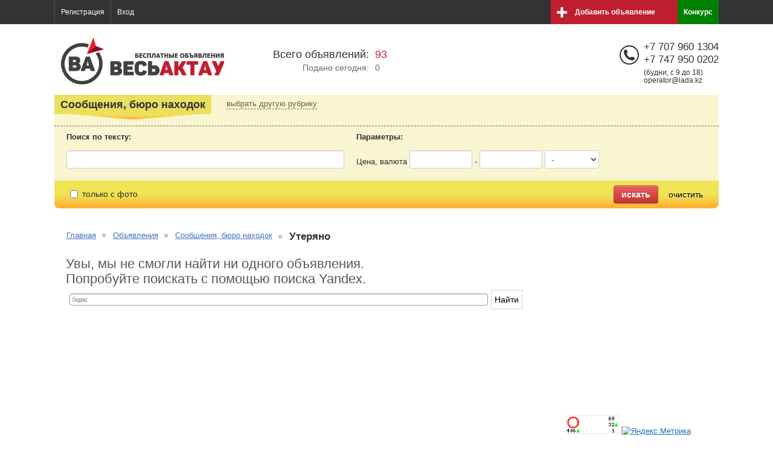

--- FILE ---
content_type: text/html; charset=utf-8
request_url: https://va.kz/announcements/soobscheniya_byuro_nahodok/uteryano
body_size: 5337
content:
<!DOCTYPE html>
<html>
<head>
	<title>Утеряно</title>
	<meta name="description" content="Если вы что то потеряли, попробуйте это найти здесь." />
	<meta name="keywords" content="Прошу вернуть за вознаграждение, Утеряно, водительское удостоверение, портмоне с удостоверением, уд. личности, утерянное, утерянное портмоне, считать недействительным" />
	<meta http-equiv="Content-Type" content="text/html; charset=utf-8" />
	<meta name='yandex-verification' content='78dfcd69fdc5c1a1' />
	<meta name="google-site-verification" content="RzT6T_6aGKtM1Tw4k7DMgqyLvta0PvRV38TnGx-EPv4" />
	<meta name='wmail-verification' content='490c98cf94a36c1383e80859531b8c3b' />
	<meta property="og:site_name" content="ВесьАктау" />
<meta property="og:image" content="https://va.kz/img/social/mainvakz.jpg" />
<meta property="og:url" content="https://va.kz/announcements/soobscheniya_byuro_nahodok/uteryano" />

	

	<link rel="shortcut icon" href="/favicon.ico" />

	<link rel="stylesheet" type="text/css" href="/css/reset.css?1533053348" />
<link rel="stylesheet" type="text/css" href="/css/selectbox.css?1430478223" />
<link rel="stylesheet" type="text/css" href="/css/bootstrap.css?1493375219" />
<link rel="stylesheet" type="text/css" href="/css/style.css?1497959951" />
<link rel="stylesheet" type="text/css" href="/css/tabs.css?1430988027" />
<link rel="stylesheet" type="text/css" href="/js/owlcarousel/owl.carousel.css?1477430182" />
<link rel="stylesheet" type="text/css" href="/js/owlcarousel/owl.theme.default.min.css?1488368592" />

	<script type="text/javascript" src="/js/jquery-1.9.1.min.js?1414068261"></script>
<script type="text/javascript" src="/js/bootstrap.min.js?1431674328"></script>
<script type="text/javascript" src="/js/owlcarousel/owl.carousel.min.js?1488368592"></script>
<script type="text/javascript" src="/js/app.js?1547054243"></script>
<script type="text/javascript" src="/js/tabs.js?1571722425"></script>
<script type="text/javascript" src="/js/swfobject.js?1411402632"></script>
<script type="text/javascript" src="/js/ann_favorites.js?1547054090"></script>


	<script type="text/javascript">$(document).ready(function(){
	$(window).scroll(function () {if ($(this).scrollTop() > 0) {$('#scroller').fadeIn();} else {$('#scroller').fadeOut();}});
	$('#scroller').click(function () {$('body,html').animate({scrollTop: 0}, 400); return false;});
	});</script>

	
</head>
<body>
	<div class="wrap">
	
<!--alert-top-->
<div class="top navbar-fixed-top">
	<div class="mwidth">
		<div class="topleft">
			<ul class="userlogin inuserlogin">
								<li><a href="/system/register">Регистрация</a></li>
				<li class="login"><a href="/system/login?back_to=%2Fannouncements%2Fsoobscheniya_byuro_nahodok%2Futeryano">Вход</a></li>
			</ul>
		</div>
		<div class="topright">
			<a target='_blank' href="/love/8march" title="Конкурс" class="link-add link-remont">Конкурс</a>
			<a href="/settings/announcements/add" title="подать объявление" class="link-add">Добавить объявление</a>
		</div>
		<div class="clear">&nbsp;</div>
	</div>
<!--	<div class="alertbg">
		<div class="mwidth">
			<div class="alertleft">
				<a target="_blank" href="http://www.lada.kz/cards">Поздравь любимый Актау!</a>
			</div>
			<div class="alertright">
				<p>В случае обнаружения ошибок просим сообщить на эл.адрес: info@artvision.kz.</p>
				<p>Вы можете воспользоваться старой версией сайта. <a href="http://vesaktau.kz/announcements/soobscheniya_byuro_nahodok/uteryano">Перейти</a></p>
			</div>
			<div class="clear">&nbsp;</div>
		</div>
	</div>
-->
<!--
	<div class="alertbg">
		<div class="mwidth">
			<div class="alertleft">
				Сайт работает в тестовом режиме.
			</div>
			<div class="alertright">
				<p>В случае обнаружения ошибок просим сообщить на эл.адрес: info@artvision.kz.</p>
				<p>Вы можете воспользоваться старой версией сайта. <a href="http://vesaktau.kz/announcements/soobscheniya_byuro_nahodok/uteryano">Перейти</a></p>
			</div>
			<div class="clear">&nbsp;</div>
		</div>
	</div>
-->
</div>

<header class="header">
	<div class="mwidth">
		<div class="logo">
			<a href="/" title="На главную ВесьАктау - бесплатные объявления"></a>
		</div>
		<div class="quantity">
			<p class="quantity-all"><span>Всего объявлений:</span> 93</p>
			<p class="quantity-today"><span>Подано сегодня:</span> 0</p>
		</div>
		<div class="header-contact">
			<div class="header-contact-ic">
				<p>+7 707 960 1304</p>
				<p>+7 747 950 0202</p>
			</div>
			<small>(будни, с 9 до 18)<br />
			operator@lada.kz</small>
		</div>
		<div class="clear">&nbsp;</div>
	</div>
</header>

	
<section class="page">
	<div class="category">

		<div class="mwidth">
			<div class="filtrblock">
			<form id="frm_filter">
				<h1><span>Сообщения, бюро находок</span></h1>
				<div class="to_replace">
					<a href="#" onclick="$('#to_choose').show(); return false;" class="to_replace_link">выбрать другую рубрику</a>
					
					<div class="to_choose" id="to_choose" style="display:none;">
						<div class="to_choose_title">
							Выберите рубрику
						</div>
						<div class="to_choose_50">
							<p><a href="/announcements/rabota_obuchenie">Работа. Обучение<i>(47)</i></a></p><p><a href="/announcements/nedvijimost">Недвижимость<i>(10)</i></a></p><p><a href="/announcements/phones_computers_pristavki">Телефоны, компьютеры, игровые приставки<i>(9)</i></a></p><p><a href="/announcements/bytovaya_tehnika">Бытовая техника<i>(7)</i></a></p><p><a href="/announcements/odejda_i_obuv">Одежда и обувь<i>(4)</i></a></p><p><a href="/announcements/transport">Транспорт<i>(4)</i></a></p><p><a href="/announcements/tovaryi_i_uslugi_dlya_byita">Товары и услуги для быта<i>(3)</i></a></p><p><a href="/announcements/turizm_sport_i_otdyih">Туризм, спорт и отдых<i>(3)</i></a></p>
						</div>
						
						<div class="to_choose_50">
							<p><a href="/announcements/stroitelnyie_materialyi_remont">Стройматериалы, ремонт<i>(2)</i></a></p><p><a href="/announcements/jivotnyie_i_rasteniya">Животные и растения<i>(2)</i></a></p><p><a href="/announcements/toy_traditsii_ritualyi">Той, традиции, ритуалы<i>(1)</i></a></p><p><a href="/announcements/krasota_i_zdorove">Красота и здоровье<i>(1)</i></a></p><p><a href="/announcements/mebel">Мебель<i>(1)</i></a></p>
						</div>
						<a href="#" onclick="$('#to_choose').hide(); return false;" class="to_choose_close">Закрыть</a>
					</div>
				</div>
				<div class="clear">&nbsp;</div>

				
				
				

				<div class="filtrblock-line border-top">
					<div class="span6">
						<p><b>Поиск по тексту:</b></p>
						<br />
						<input class="span6" type="text" name="flt_text" value="" />
					</div>
					<div class="span6">
						<p><b>Параметры:</b></p>
						<br />
						Цена, валюта
						<input class="input-small" type="text" name="flt_price1" value="" /> - <input class="input-small" type="text" name="flt_price2" value="" />
						<select class="input-small"  name="flt_currency">
							<option value="">-</option>
							<option value="100"  >тенге</option>
							<option value="101"  >у.е.</option>
						</select>
					</div>
					<div class="clear">&nbsp;</div>
				</div>

				
				<div class="clear">&nbsp;</div>
					
				<div class="filtrblock-bottom">
					<div class="right">
						<input onclick="frm_submit();" type="submit" class="btn btn-danger" style="font-weight:bold;" value="искать" />
						<input type="button" id="btn_no_uniform" class="btn btn-link" style="color:#000;" value="очистить" onclick="document.location='/announcements/soobscheniya_byuro_nahodok/uteryano'" />
					</div>
					<div class="left">
						<label class="checkbox">
						  <input type="checkbox" name="withphoto"  />только с фото
						</label>
					</div>
				</div>
				<div class="clear">&nbsp;</div>

				<div style="display:none;">
					<input type="text" name="order" value="" />
				</div>
			</form>
			</div>
</div>

<script>
function frm_submit() {
	$('#frm_filter').find(":input").filter(function(){ return !this.value; }).attr("disabled", "disabled");
	return true; // ensure form still submits
}
</script>

		<br />
		<div class="mwidth">
		
		</div>

		<div class="mwidth">
			
		</div>

		<div class="mwidth">
			<div id="categorybread">
<div id="bread" class="breadcrumb" xmlns:v="https://rdf.data-vocabulary.org/#">
	<ul>
		<li><span typeof="v:Breadcrumb"><a title="На главную" href="/" rel="v:url" property="v:title">Главная</a></span></li>
		<li><span typeof="v:Breadcrumb"><a rel="v:url" property="v:title" href="/announcements">Объявления</a></span></li><li><span typeof="v:Breadcrumb"><a rel="v:url" property="v:title" href="/announcements/soobscheniya_byuro_nahodok">Сообщения, бюро находок</a></span></li><li><h1>Утеряно</h1></li>
	</ul>
</div>
</div>

			<div class="anns-list-left">
				<div class="anns-list">
					<div class="tleft">
<p>Увы, мы не смогли найти ни одного объявления.</p>
<p>Попробуйте поискать с помощью поиска Yandex.</p>
<div class="ya-site-form ya-site-form_inited_no" onclick="return {'action':'https://va.kz/yandex_search','arrow':false,'bg':'transparent','fontsize':14,'fg':'#000000','language':'ru','logo':'rb','publicname':'Поиск по www.va.kz','suggest':true,'target':'_self','tld':'ru','type':2,'usebigdictionary':true,'searchid':2230533,'webopt':false,'websearch':false,'input_fg':'#000000','input_bg':'#ffffff','input_fontStyle':'normal','input_fontWeight':'normal','input_placeholder':null,'input_placeholderColor':'#000000','input_borderColor':'#7f9db9'}">
<form action="https://yandex.ru/sitesearch" method="get" target="_self">
<input type="hidden" name="searchid" value="2230533"/>
<input type="hidden" name="l10n" value="ru"/>
<input type="hidden" name="reqenc" value="utf-8"/>
<input type="search" name="text" value=""/>
<input type="submit" value="Найти"/>
</form>
</div><style type="text/css">.ya-page_js_yes .ya-site-form_inited_no { display: none; }</style><script type="text/javascript">(function(w,d,c){var s=d.createElement('script'),h=d.getElementsByTagName('script')[0],e=d.documentElement;if((' '+e.className+' ').indexOf(' ya-page_js_yes ')===-1){e.className+=' ya-page_js_yes';}s.type='text/javascript';s.async=true;s.charset='utf-8';s.src=(d.location.protocol==='https:'?'https:':'http:')+'//site.yandex.net/v2.0/js/all.js';h.parentNode.insertBefore(s,h);(w[c]||(w[c]=[])).push(function(){Ya.Site.Form.init()})})(window,document,'yandex_site_callbacks');</script>
</div>
					<div class="clear">&nbsp;</div>
									

				<div class="anns-top">
					
					
				</div>
				<div class="clear">&nbsp;</div>
					
				</div>
			</div>

			<div class="anns-list-right">

				<script type="text/javascript" src="//vk.com/js/api/openapi.js?120"></script>

				<!-- VK Widget -->
				<div id="vk_groups"></div>
				<script type="text/javascript">
				VK.Widgets.Group("vk_groups", {mode: 0, width: "300", height: "350", color1: 'FFFFFF', color2: '2B587A', color3: '5B7FA6'}, 78996768);
				</script>

				<div class="adv adv_300_250"><!-- vakz-300 -->
<ins class="adsbygoogle"
     style="display:inline-block;width:300px;height:250px"
     data-ad-client="ca-pub-5673725850799993"
     data-ad-slot="7915077257"></ins>
<script>
(adsbygoogle = window.adsbygoogle || []).push({});
</script></div>
				<div class="adv adv_300_600"><!-- vakz-ver -->
<ins class="adsbygoogle"
     style="display:block"
     data-ad-client="ca-pub-5673725850799993"
     data-ad-slot="8984616349"
     data-ad-format="auto"
     data-full-width-responsive="true"></ins>
<script>
(adsbygoogle = window.adsbygoogle || []).push({});
</script></div>

				<div style="text-align:center;">
					<!-- ZERO.kz -->
					<span id="_zero_65612">
					<noscript>
					<a href="https://zero.kz/?s=65612" target="_blank">
					<img src="https://c.zero.kz/z.png?u=65612" width="88" height="31" alt="ZERO.kz" />
					</a>
					</noscript>
					</span>

					<script type="text/javascript"><!--
					var _zero_kz_ = _zero_kz_ || [];
					_zero_kz_.push(["id", 65612]);
					_zero_kz_.push(["type", 1]);

					(function () {
						var a = document.getElementsByTagName("script")[0],
						s = document.createElement("script");
						s.type = "text/javascript";
						s.async = true;
						s.src = (document.location.protocol == "https:" ? "https:" : "http:")
						+ "//c.zero.kz/z.js";
						a.parentNode.insertBefore(s, a);
					})(); //-->
					</script>
					<!-- End ZERO.kz -->
					<!-- Yandex.Metrika informer --><a href="https://metrika.yandex.ru/stat/?id=30119329&amp;from=informer"target="_blank" rel="nofollow"><img src="https://informer.yandex.ru/informer/30119329/3_1_FFFFFFFF_EFEFEFFF_0_pageviews"style="width:88px; height:31px; border:0;" alt="Яндекс.Метрика" title="Яндекс.Метрика: данные за сегодня (просмотры, визиты и уникальные посетители)" onclick="try{Ya.Metrika.informer({i:this,id:30119329,lang:'ru'});return false}catch(e){}" /></a><!-- /Yandex.Metrika informer --> <!-- Yandex.Metrika counter --><script type="text/javascript"> (function (d, w, c) { (w[c] = w[c] || []).push(function() { try { w.yaCounter30119329 = new Ya.Metrika({ id:30119329, clickmap:true, trackLinks:true, accurateTrackBounce:true, webvisor:true, trackHash:true, ecommerce:"dataLayer" }); } catch(e) { } }); var n = d.getElementsByTagName("script")[0], s = d.createElement("script"), f = function () { n.parentNode.insertBefore(s, n); }; s.type = "text/javascript"; s.async = true; s.src = "https://mc.yandex.ru/metrika/watch.js"; if (w.opera == "[object Opera]") { d.addEventListener("DOMContentLoaded", f, false); } else { f(); } })(document, window, "yandex_metrika_callbacks");</script><noscript><div><img src="https://mc.yandex.ru/watch/30119329" style="position:absolute; left:-9999px;" alt="" /></div></noscript><!-- /Yandex.Metrika counter -->
				</div>
			</div>
			<div class="clear">&nbsp;</div>
			
		</div>
	</div>
</section>
	</div>
	<footer>
	<div class="developers">
		Проект медиакомпании
	</div>
	<div class="copyright">
		&copy; 2026 «ВесьАктау» - интернет-газета бесплатных объявлений.
	</div>
	<div class="footernav">
		<ul>
			<li class="first"><a href="/">Главная</a></li>
			<li><a href="/about">О проекте</a></li>
			<li><a href="/features">Платные услуги</a></li>
			<li><a href="/rules_new">Правила</a></li>
			<li><a href="/help">Помощь</a></li>
			<li><a href="/settings/announcements/add">Подать объявление</a></li>
			<li><a href="http://www.lada.kz/adv.html" target="_blank" title="Реклама в Актау">Реклама</a></li>
			<li><a href="/sitemap.xml" title="Карта сайта">Карта сайта</a></li>
		</ul>
	</div>
</footer>

<div id="scroller" class="b-top" style="display: none;"><span class="b-top-but">&nbsp;</span></div>

<!-- Yandex.Metrika counter -->
<script type="text/javascript">
(function (d, w, c) {
    (w[c] = w[c] || []).push(function() {
        try {
            w.yaCounter30119329 = new Ya.Metrika({id:30119329,
                    clickmap:true,
                    trackLinks:true,
                    accurateTrackBounce:true});
        } catch(e) { }
    });

    var n = d.getElementsByTagName("script")[0],
        s = d.createElement("script"),
        f = function () { n.parentNode.insertBefore(s, n); };
    s.type = "text/javascript";
    s.async = true;
    s.src = (d.location.protocol == "https:" ? "https:" : "http:") + "//mc.yandex.ru/metrika/watch.js";

    if (w.opera == "[object Opera]") {
        d.addEventListener("DOMContentLoaded", f, false);
    } else { f(); }
})(document, window, "yandex_metrika_callbacks");
</script>
<noscript><div><img src="//mc.yandex.ru/watch/30119329" style="position:absolute; left:-9999px;" alt="" /></div></noscript>
<!-- /Yandex.Metrika counter -->
<script>
  (function(i,s,o,g,r,a,m){i['GoogleAnalyticsObject']=r;i[r]=i[r]||function(){
  (i[r].q=i[r].q||[]).push(arguments)},i[r].l=1*new Date();a=s.createElement(o),
  m=s.getElementsByTagName(o)[0];a.async=1;a.src=g;m.parentNode.insertBefore(a,m)
  })(window,document,'script','//www.google-analytics.com/analytics.js','ga');

  ga('create', 'UA-33583524-6', 'auto');
  ga('send', 'pageview');

</script>
<script async="async" src="https://w.uptolike.com/widgets/v1/zp.js?pid=1443598" type="text/javascript"></script>
<!-- Страница сгенерирована за 0.11833 секунд -->
</body>
</html>


--- FILE ---
content_type: text/css
request_url: https://va.kz/css/selectbox.css?1430478223
body_size: 641
content:
.selectbox {
	vertical-align: middle;
	cursor: pointer;
}
.selectbox .select {
	width: 185px;
	height: 43px;
	padding: 0 11px 0 10px;
	font: 14px/46px Arial, Tahoma, sans-serif;
	color: #333;
	text-shadow: 1px 1px #FFF;
	background: #f5f5f5 url(../img/mainselect.png) repeat-x;
	border: 1px solid #ccc;
	border-bottom-color: #b3b3b3;
	margin:-1px 0 0 0;
	box-shadow: inset 1px -1px #F1F1F1, inset -1px 0 #F1F1F1, 0 1px 2px rgba(0,0,0,0.1);
}
.selectbox .select:hover {
	background-color: #E6E6E6;
	background-position: 0 -10px;
}
.selectbox .select:active {
	background: #f5f5f5;
	box-shadow: inset 0 1px 3px rgba(0,0,0,0.15);
}
.selectbox.focused .select {
	border: 1px solid #5794BF;
}
.selectbox .select .text {
	display: block;
	width: 100%;
	white-space: nowrap;
	text-overflow: ellipsis;
	overflow: hidden;
}
.selectbox .trigger {
	position: absolute;
	top: 0;
	right: 0;
	width: 34px;
	height: 100%;
	border-left: 1px solid #CCC;
}
.selectbox .trigger .arrow {
	position: absolute;
	top: 20px;
	right: 12px;
	border-left: 5px solid transparent;
	border-right: 5px solid transparent;
	border-top: 5px solid #000;
	width: 0;
	height: 0;
	overflow: hidden;
	opacity: 0.3;
	filter: alpha(opacity=30);
}
.selectbox:hover .arrow {
	opacity: 1;
	filter: alpha(opacity=100);
}
.selectbox .dropdown {
	top: 42px;
	width: 240px;
	margin: 0;
	padding: 4px 0;
	background: #FFF;
	border: 1px solid #C6CBD0;
	border-radius: 4px;
	box-shadow: 0 2px 10px rgba(0,0,0,0.2);
	font: 14px/18px Arial, Tahoma, sans-serif;
}
.selectbox .dropdown ul {
	margin:0;
	padding:0;
	list-style:none;
}
.selectbox li {
	padding: 5px 10px 6px;
	color: #231F20;
}
.selectbox li.selected {
	background: #A3ABB1;
	color: #FFF;
}
.selectbox li:hover {
	background: #08C;
	color: #FFF;
}
.selectbox li.disabled {
	color: #AAA;
}
.selectbox li.disabled:hover {
	background: none;
}

--- FILE ---
content_type: text/css
request_url: https://va.kz/css/style.css?1497959951
body_size: 13978
content:
.wrap {
	min-width: 1100px;
	height: auto !important;  
	height: 100%;  
	min-height: 100%;  
	position: relative; 
	overflow:hidden;
}

/* top */
.top {width:100%;height:40px;background:#343233;color:#fff;z-index:100000;}
.topleft {float:left;min-width:300px;}
.topleft ul {float:left;list-style:none;font:normal 12px/40px Tahoma, Arial;margin:0;padding:0;}
.topleft ul li {float:left;line-height:40px;height:40px;border-left:1px solid #535353;padding:0 0 0 10px;margin:0 10px 0 0;}
.topleft ul li.first {border-left:none;padding:0 0 0 0;margin:0 10px 0 0;}
.topleft ul li a {color:#fff;text-decoration:none;line-height:40px;}
.topleft ul li a:hover {color:#fff;text-decoration:underline;}


.topright {float:right;}
.topright a.link-add {float:right;width:170px;height:40px;color:#fff;text-decoration:none;padding:0 0 0 40px;background:#bf1e2e url(../img/ico-plus.png) no-repeat 10px 50%;font:bold 12px/40px Tahoma, Arial;}
.topright a.link-add:hover {background:#e90c22 url(../img/ico-plus.png) no-repeat 10px 50%;}

.topright a.link-remont {width:auto;padding:0 10px;background:green;}
.topright a.link-remont:hover {background:green;}

.alert-top {height:87px;border-bottom:1px solid #eee;}
.alert-top .alertbg {color:#37454c;height:47px;background:#e8f6fd url(../img/alertbg.png) repeat-x bottom;}
.alert-top .alertbg a {color:#bf1e2e;}
.alert-top .alertleft {float:left;height:47px;padding:0 0 0 50px;font-weight:bold;line-height:47px;background:url(../img/beta-smile.png) no-repeat 10px 50%;}
.alert-top .alertright {float:right;height:47px;font-size:12px;text-align:right;line-height:17px;padding:7px 0 5px 0;}

/* top */


/* header */
header.header {height:110px;margin:47px 0 0 0;}
header .logo {float:left;width:270px;height:82px;margin:15px 0 0 11px;}
header .logo a {display:block;width:270px;height:82px;background:url(../img/logo.png) no-repeat;}
header .header-contact {float:right;color:#343233;font:normal 17px/21px Tahoma, Arial;margin:20px 0 0 0;background:url(../img/header-contact-ic.png) no-repeat 0 8px;padding:0 0 0 40px;}
header .header-contact small {display:block;font:normal 12px/13px Tahoma, Arial;margin:5px 0 0 0;}
/* header */


/* search */

.search {background:#fbf5d0;padding:20px 0;}
.search .mwidth {width:1100px;height:43px;background:#fff;border:1px solid #aeaeac;}
.search .search-text {float:left;width:996px;height:43px;}
.search .search-text input {float:left;width:676px;height:23px;border:none;padding:10px;margin:0;color:#000;font:normal 14px/23px Tahoma, Arial;}

.search .search-text .search-category {float:right;width:204px;height:43px;margin:0;}
.search .search-submit {float:right;width:100px;height:43px;}
.search .search-submit input {float:left;width:100px;height:43px;border:none;padding:0;margin:0;color:#fff;background:#1e71bf;cursor:pointer;font:normal 19px/43px Tahoma, Arial;}
.search .search-submit input:hover {background:#1e90ff;}

/* search */


/* nav */
/*
nav {}
nav h1,
section.page h1 {color: #333;font:bold 17px/24px Arial, Tahoma;margin:20px 0 10px 10px;}
section.page {padding:0 0 100px 0;}
nav .ans_cat {float:left;width:200px;height:130px;margin:10px;}
nav .ans_cat a {display:block;width:190px;height:40px;border:1px solid #e6e6e6;text-align:center;padding:90px 5px 0 5px;font:normal 15px/17px Tahoma, Arial;text-decoration:none;color:#322f31;}
nav .ans_cat a:hover{-webkit-box-shadow:0 0 3px 0 #d1d1d1;-moz-box-shadow:0 0 3px 0 #d1d1d1;box-shadow:0 0 3px 0 #d1d1d1;color:#029dff !important;text-decoration:none}

nav .ans_cat_1 a {background:url(/img/index_cats/01.png) no-repeat 50% 10px;}
nav .ans_cat_2 a {background:url(/img/index_cats/02.png) no-repeat 50% 15px;}
nav .ans_cat_3 a {background:url(/img/index_cats/03.png) no-repeat 50% 15px;}
nav .ans_cat_4 a {background:url(/img/index_cats/04.png) no-repeat 50% 10px;}
nav .ans_cat_5 a {background:url(/img/index_cats/05.png) no-repeat 50% 12px;}
nav .ans_cat_6 a {background:url(/img/index_cats/06.png) no-repeat 50% 15px;}
nav .ans_cat_7 a {background:url(/img/index_cats/07.png) no-repeat 50% 20px;}
nav .ans_cat_8 a {background:url(/img/index_cats/08.png) no-repeat 50% 16px;}
nav .ans_cat_9 a {background:url(/img/index_cats/09.png) no-repeat 50% 0px;}
nav .ans_cat_10 a {background:url(/img/index_cats/10.png) no-repeat 50% 10px;}
nav .ans_cat_12 a {background:url(/img/index_cats/12.png) no-repeat 50% 20px;}
nav .ans_cat_13 a {background:url(/img/index_cats/13.png) no-repeat 50% 20px;}
nav .ans_cat_15 a {background:url(/img/index_cats/15.png) no-repeat 50% 15px;}
nav .ans_cat_17 a {background:url(/img/index_cats/17.png) no-repeat 50% 20px;}
nav .ans_cat_19 a {background:url(/img/index_cats/19.png) no-repeat 50% 15px;}
nav .ans_cat_20 a {background:url(/img/index_cats/20.png) no-repeat 50% 15px;}

nav a.link-add {display:block;width:170px;height:40px;color:#fff;text-decoration:none;padding:0 0 0 40px;background:#bf1e2e url(../img/ico-plus.png) no-repeat 10px 50%;font:bold 12px/40px Tahoma, Arial;margin:0 auto;}
nav a.link-add:hover {background:#e90c22 url(../img/ico-plus.png) no-repeat 10px 50%;}
*/
/* nav */



/* mainpage */
section.mainpage {width:1080px;margin:0 auto;text-align:left;padding:20px 10px;}
section.mainpage header {color: #333;font:bold 14px/19px Arial, Tahoma;margin:10px 0;}
section.mainpage p {}
/* mainpage */





















/*footer*/

footer {width:1080px;height:44px;margin:-75px auto 0 auto;border-top:1px solid #9b9999;text-align:left;padding:15px 10px;color:#676666;overflow:hidden;position:relative;}

footer .copyright {float:left;width:700px;}
footer .footernav {float:left;width:700px;font-size:11px;line-height:13px;margin:15px 0 0 0;}
footer .footernav ul {float:left;list-style:none;margin:0;padding:0;}
footer .footernav ul li {float:left;border-left:1px solid #676666;padding:0 10px;line-height: 16px;}
footer .footernav ul li.first {border-left:none;padding:0 10px 0 0;}
footer .footernav ul li a {color:#676666;text-decoration:none;}
footer .footernav ul li a:hover {color:#434343;text-decoration:underline;}
footer .developers {float:right;width:125px;text-align:center;font-size:11px;line-height:13px;padding:0 0 30px 0;background:url(../img/lada.png) no-repeat bottom center;}
/*footer*/


.mwidth {width:1100px;margin:0 auto;text-align:left;}
.hover {cursor:pointer;}
.clear { font-size:0; line-height:0; height:0; clear:both; }
.over, .clear { overflow:hidden; _zoom:1; }
.fright {float:right;}
.fleft {float:left;}

.green {color:green;}
.red {color:red;}
.f11px {font-size:11px;line-height:auto !important;}
.f17px {font-size:17px;line-height:auto !important;}
.bold {font-weight:bold;}
.margin-bottom-10 {margin-bottom:10px;}
.margin-right-0 {margin-right:0;}


.rulesbg {background:#fbf5d0;padding:20px 45px;}
.rulesbg h2 {color:#262626;font:bold 15px/21px Tahoma, Arial;margin:0 0 18px 0;color:#262626;}
.rulestxt {padding:20px 40px;}
.rulestxt h2 {color:#262626;font:bold 15px/21px Tahoma, Arial;margin:0 0 18px 0;color:#262626;}
.rulestxt ul {margin:18px 0 0 0;}
.rulestxt ul li,
.ruleslist li {margin:0;padding:8px 0 8px 22px;background:url(../img/rules_list.png) no-repeat left;}

.sectionrules {}
ul.tabsrules {
	height: 30px;
	line-height: 30px;
	overflow:hidden;
}
.tabsrules li {
	float: left;
	display: inline;
	margin: 0 20px 0 0;
	padding: 0;
	color: #1e71bf;
	cursor: pointer;
	position: relative;
	text-decoration:none;
	font:bold 15px/28px Tahoma, Arial;
	border-bottom:1px dashed #1e71bf;
}
.tabsrules li:hover {
	color: #262626;
	border-bottom:1px dashed #262626;
}
.tabsrules li.current {
	color: #262626;
	border-bottom:none;
}
.boxrules {
	display: none;
	padding: 12px 0;
}
.boxrules.visible {
	display: block;
}


.login {padding:20px 0 0 0;}
.login .form-signin {
        padding:29px;
        background-color: #fff;
        border: 1px solid #e5e5e5;
        -webkit-border-radius: 5px;
           -moz-border-radius: 5px;
                border-radius: 5px;
        -webkit-box-shadow: 0 1px 2px rgba(0,0,0,.05);
           -moz-box-shadow: 0 1px 2px rgba(0,0,0,.05);
                box-shadow: 0 1px 2px rgba(0,0,0,.05);
}

.login .alert {margin:0 0 20px 0;color:#414042;}
.login-error {color:red;margin:0;padding:0;}
.login-error li {margin:2px 0;padding:2px 0 2px 23px;background:url(../img/error.png) no-repeat left;}

.formtable {overflow:hidden;padding:10px;}
.formtable .formtd {float:left;min-width:100px;padding:0 20px 0 0;line-height:32px;}
.formtable .formtd input.formtext {float:left;width:300px;height:20px;padding:5px;margin:0;border:1px solid #ccc;}
.formtablesub {margin:10px 0 0 0;} 


.category {}
.category h2.sub_title {color:#322f31;font:normal 16px/27px Tahoma, Arial;margin:0 0 12px 10px;position:relative;}
.category h2.sub_title a.as {position:absolute;top:20px;right:0;width:156px;height:27px;color:#2f3436;font:bold 12px/27px Tahoma, Arial;background:url(../img/as.png) no-repeat;padding:0 0 0 17px;text-decoration:none;}
.category h2.sub_title a.as:hover {color:#000;}
.sub_category {margin:0 0 20px 0;overflow:hidden;color:#969696;position:relative;padding:0 0 20px 10px;border-bottom:1px solid #b5b4b4;}
.sub_category ul {float:left;min-width:180px;padding:0 20px 0 0;}
.sub_category ul li {padding:4px 0;}
.sub_category ul li a {margin:0 5px 0 0;}
.sub_category ul li a:hover {color:#bf1e2e;text-decoration:underline;}
.sub_category a.link-add {position:absolute;top:50%;right:0;margin:-20px 0 0 0;display:block;width:240px;height:40px;color:#fff;text-decoration:none;padding:0 0 0 40px;background:#bf1e2e url(../img/ico-plus.png) no-repeat 10px 50%;font:bold 12px/40px Tahoma, Arial;}
.sub_category a.link-add:hover {background:#e90c22 url(../img/ico-plus.png) no-repeat 10px 50%;}



.main_hot {
	margin:40px 0 0 0;
}
.main_hot .title {
	overflow:hidden;
	color: #333;font:bold 17px/24px Arial, Tahoma;margin:20px 0 30px 10px;
}
.main_hot .title span {
	display:block;margin:0 auto;width:261px;height:35px;background:url(../img/gonevo.png) no-repeat;text-indent:-9999px;
}
.main_hot .hot_item_header {

}
.main_hot .hot_item_header h2 {
	float:left;
	width:160px;
	color: #333;
	font:bold 18px/21px Arial, Tahoma;
	margin:0 0 12px 18px;
}
.main_hot .hot_item_header ul {
	margin:0 0 0 170px;
}
.main_hot .hot_item_header ul li {
	float:left;
	margin:0 10px 5px 10px;
	font-size:15px;
	line-height:19px;
}
.main_hot .hot_item_header ul li a {
	color:#344ca0;
	float:left;
	text-decoration:none;
	padding:0 0 2px 0;
	border-bottom:1px dashed #344ca0;
}
.main_hot .hot_item_header ul li a:hover {
	border-bottom:1px dashed #fff;
}


.hot-announcements {}
.hot-bg {background:#f3f4e6;margin:20px 0 0 0;}
.hot-bg .sub_title {width:300px;height:54px;background:url(../img/hotcol.png) no-repeat top center;color:#000;text-align:center;font:bold 17px/45px Tahoma, Arial !important;text-transform:uppercase;padding:0;margin:0 !important;}
.hot-bg .sub_title_2 {text-align:center;font-size:17px;padding:10px 0;}
.hot-bg .sub_title_2 a {color:#66634c;text-decoration:none;border-bottom:1px dashed #66634c;}
.hot-bg .sub_title_2 a:hover {color:#000;border-bottom:none;}

.hot-item {float:left;width:100px;height:75px;margin:12px 12px 11px 11px;}
.hot-item a.hot-link {float:left;width:100px;height:75px;position:relative;}
.hot-item a.hot-link .hot0 {position:absolute;top:0;left:0;width:100px;height:75px;text-align:center;border:1px solid #ccc;}
.hot-item a.hot-link .hot1 {width:100px;height:75px;}
.hot-item a.hot-link .hot2 {display:none;position:absolute;top:5px;left:5px;padding:5px;background:url(../img/opacity_black.png) repeat;color:#fff;font:normal 11px/13px Tahoma, Arial;text-align:left;}
.hot-item a.hot-link .hot3 {display:none;position:absolute;bottom:5px;left:5px;padding:5px;background:url(../img/opacity_black.png) repeat;color:#fff;font:normal 11px/13px Tahoma, Arial;}
.hot-item a.hot-link .hot3 .hot3foto {float:right;}
.hot-item a.hot-link .hot3 .hot3cena {float:left;}

.hot-item a.hot-link:hover .hot0 {width:200px;height:150px;background:#fff;padding:5px;z-index:2;margin:-50px 0 0 -50px;-webkit-border-radius: 5px; -moz-border-radius: 5px; border-radius: 5px;}
.hot-item a.hot-link:hover .hot1 {width:200px;height:150px;}
.hot-item a.hot-link:hover .hot2 {display:block;width:190px;}
.hot-item a.hot-link:hover .hot3 {display:block;width:190px;}

.hot-block {overflow:hidden;margin:5px 0 0 0;padding:15px 0;border-top:1px solid #e1e2db;}
.hot-block a {color:#4570bb;}
.hot-block .hot-block-img {display:block;width:300px;text-align:center;font-size:17px;color:#000;text-decoration:none;margin:0 auto;}
.hot-block .hot-block-img:hover {color:#4570bb;}
.hot-block .hot-block-img img {display:block;max-width:300px;margin:10px auto 0 auto;}
.hot-block .hot-block-price {color:#4570bb;font-size:18px;padding:6px 0;margin:4px 0 0 0;}


.hot-new {background:none;padding:0;}
.mainhot-item {margin:0 0 30px 0;}
.hot-new .sub_title {width:auto;height:auto;background:none;color:#322f31;text-align:left;font:normal 24px/29px Tahoma, Arial !important;position:relative;text-transform:none;padding:20px 0 20px 10px;margin:20px 0 20px 10px;}
.hot-new .hot-item {float:left;width:147px;height:110px;margin:5px;}
.mainhot-item .hot-item {float:left;width:147px;height:160px;margin:18px;}
.hot-new .hot-item h3 {float:left;width:100%;color:#6c6b6b;font-size:13px;line-height:16px;text-align:left;margin:8px 0;font-weight:normal;}
.hot-new .hot-item h3 a {color:#6c6b6b;text-decoration:none;}
.hot-new .hot-item h3 a:hover {color:#000;}
.hot-new .hot-item a.hot-link {float:left;width:147px;height:110px;position:relative;}
.hot-new .hot-item a.hot-link .hot0 {position:absolute;top:0;left:0;width:145px;height:108px;text-align:center;border:1px solid #ccc;}
.hot-new .hot-item a.hot-link .hot1 {width:145px;height:108px;}
.hot-new .hot-item a.hot-link .hot2 {display:none;position:absolute;top:5px;left:5px;padding:5px;background:url(../img/opacity_black.png) repeat;color:#fff;font:normal 11px/13px Tahoma, Arial;text-align:left;}
.hot-new .hot-item a.hot-link .hot3 {display:none;position:absolute;bottom:5px;left:5px;padding:5px;background:url(../img/opacity_black.png) repeat;color:#fff;font:normal 11px/13px Tahoma, Arial;}
.hot-new .hot-item a.hot-link .hot3 .hot3foto {float:right;}
.hot-new .hot-item a.hot-link .hot3 .hot3cena {float:left;}

.hot-new .hot-item a.hot-link:hover .hot0 {width:240px;height:180px;background:#fff;padding:5px;z-index:2;margin:-40px 0 0 -53px;-webkit-border-radius: 5px; -moz-border-radius: 5px; border-radius: 5px;}
.hot-new .hot-item a.hot-link:hover .hot1 {width:240px;height:180px;}
.hot-new .hot-item a.hot-link:hover .hot2 {display:block;width:230px;}
.hot-new .hot-item a.hot-link:hover .hot3 {display:block;width:230px;}


.filtrblock {background:#f9f5d1;position:relative;
-webkit-border-bottom-right-radius: 8px;
-webkit-border-bottom-left-radius: 8px;
-moz-border-radius-bottomright: 8px;
-moz-border-radius-bottomleft: 8px;
border-bottom-right-radius: 8px;
border-bottom-left-radius: 8px;
border-bottom-left-radius: 8px;
}
.filtrblock h1 {float:left;height:41px;background:url(../img/filtr-title.png) no-repeat bottom center;color: #403f3f;font:bold 18px/32px Arial, Tahoma !important;margin:0 !important;}
.filtrblock h1 span {float:left;min-width:219px;height:32px;background:#ebdf60;padding:0 10px;text-align:center;}

.filtrblock div.to_replace {float:left;margin:5px 0 0 25px;padding:2px 0;line-height:16px;position:relative;}
.filtrblock div.to_replace:hover {color:#303035;border-bottom:none;}
.filtrblock a.to_replace_link {float:left;color:#66634c;text-decoration:none;border-bottom:1px dashed #66634c;}

.filtrblock-line {margin:10px 0 10px 0;}
.border-top {border-top:1px dashed #66634c;padding:10px 0 0 0;}
.filtrblock-line i {font-style:normal;color:#979481;margin:0 0 0 5px;font-size:11px;}
.filtrblock-line span {float:left;padding:3px 7px;margin:3px 6px;font-weight:bold;}
.filtrblock-line a {float:left;padding:3px 7px;margin:3px 6px;color:#66634c;text-decoration:none;}
.filtrblock-line a:hover,
.filtrblock-line a.active {color:#000;background:#ebc650 url(../img/filtrblock-line.png) repeat-x top;
-webkit-border-radius: 3px;-moz-border-radius: 3px;border-radius: 3px;}

.filtrsearch {color:#403f3f;font-size:27px;line-height:30px;padding:20px 10px;text-align:center;}

.filtrblock-bottom {overflow:hidden;padding:8px 13px 8px 26px;margin:0 0 0 0;background:#efe456 url(../img/filtrblock-line.png) repeat-x bottom;
-webkit-border-bottom-right-radius: 8px;
-webkit-border-bottom-left-radius: 8px;
-moz-border-radius-bottomright: 8px;
-moz-border-radius-bottomleft: 8px;
border-bottom-right-radius: 8px;
border-bottom-left-radius: 8px;
}
.filtrblock-bottom .right {float:right;margin:0;}
.filtrblock-bottom .left {float:left;margin:0;}
.filtrblock-bottom .left label {margin:4px 0 0 0;}

.filtr {background:#fbf5d0;margin:20px 0 0 0;padding:20px;}
.filtr-from {float:left;width:50%;}
.filtr-frompadd {overflow:hidden;padding:5px 13px;}
.filtr-frompadd2 {padding:0 13px 5px 13px;}
.filtr-frompadd2 b {color:#403f3f;}

.to_choose {position:absolute;top:0;left:0;width:415px;padding:15px;background:#fff;border:1px solid #ccc;margin:-10px 0 0 0;
-webkit-border-radius: 10px;
-moz-border-radius: 10px;
border-radius: 10px;
-moz-box-shadow: 0 0 10px #ccc;
-webkit-box-shadow: 0 0 10px #ccc;
box-shadow: 0 0 10px #ccc;
}
.to_choose_title {color:#4c4f4e;font:bold 14px/18px Tahoma, Arial;}
.to_choose_50 {float:left;width:48%;padding:0 2% 0 0;}
.to_choose_50 p {padding:4px 0;}
.to_choose_50 p a {color:#403f3f;text-decoration:none;}
.to_choose_50 p a i {color:#839790;font-style:normal;margin:0 0 0 5px;}
.to_choose_close {position:absolute;top:10px;right:10px;width:18px;height:18px;background:url(../img/to_choose_close.png) no-repeat;text-indent:-9999px;}

.form_tr {margin:10px 0 0 0;color:#636466;}
.form_tr .form_td {float:left;margin:0 10px 0 0;display:inline;font-size:12px;line-height:29px;}
.form_tr .form_td_width {width:110px;}
.form_tr .in_small input {width:84px;}
.form_tr .in_big input {width:50%;}

.checkbox_block .checkbox_list {overflow:hidden;margin:0 0 10px 0;}
.checkbox_block .checkbox_list li {float:left;width:25%;height:28px;}

.filtr-bottom {height:41px;line-height:41px;background:#575757;color:#fff;padding:0 0 0 20px;}
.filtr-bottom .right {float:right;margin:0 0 0 0;}
.filtr-bottom .right .submit {float:right;width:auto;height:41px;background:#bf1e2e url(../img/filtr-submit.png) no-repeat 10px 50%;margin:0;padding:0 25px 0 40px;color:#fff;border:none;cursor:pointer;}
.filtr-bottom .right .submit:hover {background:#e90c22 url(../img/filtr-submit.png) no-repeat 10px 50%;}
.filtr-bottom .right .reset {float:right;width:auto;height:41px;background:#201e1f url(../img/filtr-reset.png) no-repeat 10px 50%;margin:0;padding:0 25px 0 40px;color:#fff;border:none;cursor:pointer;}
.filtr-bottom .right .reset:hover {background:#0c0b0c url(../img/filtr-reset.png) no-repeat 10px 50%;}
.filtr-bottom .left {float:left;}

.anns-list-left {float:left;width:781px;}

.fullpage-left p.phone-number-it {color:#333;font-size:19px;line-height:27px;font-weight:bold;}
.fullpage-left .phone-number {font-size:19px;line-height:27px;padding:0 0 0 45px;background:url(../img/full/phone.png) no-repeat 0 0;margin:10px 0;}
.fullpage-left .phone-mail {font-size:19px;line-height:27px;padding:0 0 0 45px;background:url(../img/full/email.png) no-repeat left;margin:10px 0;}
.fullpage-left .adres-number {font-size:19px;line-height:27px;padding:0 0 0 45px;background:url(../img/full/adress.png) no-repeat left;margin:10px 0;}
.fullpage-left .image {text-align:center;}
.fullpage-left .image img {max-width:761px;}


.anns-list-right {float:right;width:300px;position:relative;}
.anns-list-right .anns-price {width:310px;height:72px;background:url(../img/full/cena.png) no-repeat;margin:0 0 0 -22px;padding:0 0 0 12px;color:#000;text-align:center;font:bold 17px/72px Tahoma, Arial;text-transform:uppercase;}
.anns-list-right .anns-full-opt {background:#f3f4e6;padding:15px 20px;border-top:1px solid #a8a3a6;color:#333333;font-size:15px;line-height:24px;}
.anns-list-right .anns-full-opt .fav-link {display:block;height:17px;line-height:17px;color:#333;margin:15px 0 0 0;background:url(../img/favorite.png) no-repeat 0 -30px;padding:0 0 0 28px;text-decoration:none;cursor:pointer;}
.anns-list-right .anns-full-opt .fav-link:hover {background:url(../img/favorite.png) no-repeat 0 -61px;}
.anns-list-right .anns-full-opt .fav-link-active {background:url(../img/favorite.png) no-repeat 0 0;}
.anns-list-right .anns-full-inf {background:#f3f4e6;padding:20px;border-top:1px solid #a8a3a6;color:#333333;font-size:15px;line-height:24px;}
.anns-list-right .anns-full-contact {background:#f3f4e6;padding:20px 20px 20px 30px;}
.anns-list-right .anns-full-contact p.title {color:#333;font-size:19px;margin:0 0 16px 0;}
.anns-list-right .anns-full-contact p.phone-number-it {color:#333;font-size:19px;line-height:27px;font-weight:bold;}
.anns-list-right .anns-full-contact .phone-number {padding:0 0 0 45px;font-size:19px;line-height:27px;background:url(../img/full/phone.png) no-repeat 0 0;margin:10px 0;}
.anns-list-right .anns-full-contact .phone-mail {padding:0 0 0 45px;font-size:19px;line-height:27px;background:url(../img/full/email.png) no-repeat left;margin:10px 0;}
.anns-list-right .anns-full-contact .adres-number {padding:0 0 0 45px;font-size:19px;line-height:27px;background:url(../img/full/adress.png) no-repeat left;margin:10px 0;}

.anns-list {padding:20px 0;}
.anns-list .tleft {float:left;margin:0 0 0 19px;}
.anns-list .tleft p {color:#575757;font:normal 22px/25px Tahoma, Arial;}
.anns-list .tright {float:right;margin:0 20px 0 0;}
.anns-top-header {background:#eeeded;padding:5px 20px;margin:10px 0 10px 0;overflow:hidden;}
.anns-top-header h3 {float:left;font:bold 14px/27px Tahoma, Arial;margin:0 10px 0 0;}
.anns-top-header h4 {float:left;font:normal 13px/27px Tahoma, Arial;}
.anns-top-header  a.as {float:left;width:163px;height:27px;color:#2f3436;font:bold 12px/27px Tahoma, Arial;background:url(../img/as2.png) no-repeat;text-align:center;padding:0 0 0 10px;text-decoration:none;}
.anns-top-header  a.as:hover {color:#000;}

.anns-item {margin:8px 0;padding:2px;border:2px solid #e8e8e8;
-webkit-border-radius: 4px;
-moz-border-radius: 4px;
border-radius: 4px;
-moz-box-shadow: 0 0 5px #e8e8e8;
-webkit-box-shadow: 0 0 5px #e8e8e8;
box-shadow: 0 0 5px #e8e8e8;}
.anns-itemwrap {overflow:hidden;padding:10px 0;position:relative;}

.bggreen {}
.bggreen .anns-itemwrap {background:#f1ffd6 url(../img/bg_green.png) repeat-x bottom;}

.bgyellow {}

.bgyellow .anns-itemwrap {background:#fcfddf url(../img/bg_yellow.png) repeat-x bottom;}

.bgblue {}
.bgblue .anns-itemwrap {background:#cdeef9 url(../img/bg_blue.png) repeat-x bottom;}

.bggold {}
.bggold .anns-itemwrap {background:#fefbd6 url(../img/bg_gold.png) repeat-x bottom;}

.bgyellow2 {}
.bgyellow2 .anns-itemwrap {background:#fefbd6 url(../img/bg_yellow2.png) repeat-x bottom;}

.bgsilver {}
.bgsilver .anns-itemwrap {background:#f6f6f6 url(../img/bg_silver.png) repeat-x bottom;}

.anns-item .anns-item01 {float:left;width:90px;padding:0 5px 0 5px;text-align:center;color:#646161;font-size:11px;line-height:15px;}
.anns-item .anns-item01 .fav-link {display:block;width:20px;height:17px;text-indent:-9999px;background:url(../img/favorite.png) no-repeat 0 -30px;margin:10px auto 0 auto;}
.anns-item .anns-item01 .fav-link:hover {background:url(../img/favorite.png) no-repeat 0 -61px;}
.anns-item .anns-item01 .fav-link-active {background:url(../img/favorite.png) no-repeat 0 0;}
.anns-item .anns-item01 span.torg_srochno {display:block;width:64px;height:19px;background:url(../img/srochno_torg.png) no-repeat;margin:0 10px 0 0;text-indent:-9999px;margin:0 auto 15px auto;}
.anns-item .anns-item02 {float:left;width:132px;}
.anns-item .anns-item02 a,
.anns-item .anns-item02 span {position:relative;}
.anns-item .anns-item02 a .col_photo,
.anns-item .anns-item02 span .col_photo {float:left;position:absolute;bottom:5px;left:2px;color:#000;padding:4px;font-size:11px;line-height:13px;background:#e5e5e5;}
.anns-item .anns-item02 a img,
.anns-item .anns-item02 span img {max-width:132px;max-height:87px;background:#fff;padding:1px;border:1px solid #ccc;}
.anns-item .anns-item02 a:hover img {border:1px solid #222;}
.anns-item .anns-item03 {margin:0 10px 0 242px;color:#0b0b0b;font:normal 13px/15px Tahoma, Arial;}
.anns-item .anns-item03 .ans-ul {color:#a9a9a9;font:normal 12px/13px Tahoma, Arial;margin:5px 0 0 0;padding:0;}
.anns-item .anns-item03 .ans-ul li {display:inline;margin:0 5px 0 0;}
.anns-item .anns-item03 p.ansheader {color:#1e71bf;font:normal 17px/20px Tahoma, Arial;margin:0 190px 5px 0;overflow:hidden;}
.anns-item .anns-item03 p.ansheader a {color:#1e71bf;text-decoration:none;}
.anns-item .anns-item03 p.ansheader a:hover {color:#0264bf;text-decoration:underline;}
.anns-item .anns-item03 p.ansheader a:active {color: #f00;} 
.anns-item .anns-item03 p.ansheader a:visited {color: #551a8b;} 
.anns-item .anns-item03 div.anns-info {color: #646161;margin:5px 0 0 0;overflow:hidden;font-size:11px;line-height:12px;} 
.anns-item .anns-item03 div.anns-info span {float:left;padding:0 10px;border-left:1px solid #646161;margin:0 10px 0 -10px;} 
.anns-item .anns-item04 {position:absolute;top:10px;right:10px;width:220px;}
.anns-item .anns-item04 .anns-price {color:#000;font:bold 12px/20px Tahoma, Arial;text-align:right;}
.anns-item .anns-item04 .anns-price span {color:#727272;font:normal 11px/20px Tahoma, Arial;text-align:right;}

.pnav {width:1000px;height:23px;z-index:1000;position:relative;}
.boxmoneybg .pnav {width:664px;margin:10px 0 0 0;padding:10px 0 0 0;border-top:1px solid #ccc;}
.pnav ul {margin:0;padding:0;list-style:none;float:right;position:relative;right:50%;}
.pnav ul li {margin:0 3px;padding:0;float:left;position:relative;left:50%;top:1px;}
.pnav ul li a {float:left;display:block;width:30px;height:30px;text-align:center;margin:0;padding:0;text-decoration:none;color:#707070;font:bold 12px/30px Tahoma, Arial;text-decoration:none;background:#f9f9f9;border:1px solid #c8c8c8;background:#f8f8f8;-webkit-border-radius: 3px;-moz-border-radius: 3px;border-radius: 3px;}
.pnav ul li a:hover,
.pnav ul li a.active {color:#fff;background:#a42432;}

.pnav ul li span.s1 {display:block;margin:0;padding:11px 5px 0 5px;}

.pnav ul li.prev,
.pnav ul li.next {float:left;width:30px;height:30px;text-align:center;margin:0;padding:0;text-decoration:none;color:#707070;font:bold 12px/30px Tahoma, Arial;text-indent:-9999px;text-decoration:none;background:#f9f9f9;border:1px solid #c8c8c8;background:#f8f8f8;-webkit-border-radius: 3px;-moz-border-radius: 3px;border-radius: 3px;}

.pnav ul li.prev:hover,
.pnav ul li.next:hover {background:#a42432;}

.pnav ul li.prev a,
.pnav ul li.prev span,
.pnav ul li.next a,
.pnav ul li.next span {float:left;display:block;width:30px;height:30px;text-align:center;text-indent:-9999px;border:none;}

.pnav ul li.prev a,
.pnav ul li.prev span {background:url(../img/prev.png) no-repeat top left;}
.pnav ul li.next a,
.pnav ul li.next span {background:url(../img/next.png) no-repeat top left;}

.pnav ul li.prev a:hover, 
.pnav ul li.prev span:hover, 
.pnav ul li.next a:hover,
.pnav ul li.next span:hover {background-position:bottom left;}
/*
.pnav ul li.prev span,
.pnav ul li.prev a {float:left;width:8px;height:12px;margin:5px 0;padding:0;text-indent:-9999px;background:url(../img/prev.png) no-repeat top left;}
.pnav ul li.next span,
.pnav ul li.next a {float:left;width:8px;height:12px;margin:5px 0;padding:0;text-indent:-9999px;background:url(../img/next.png) no-repeat top left;}

.pnav ul li a.prev,
.pnav ul li a.next {background-position:bottom left;}
*/

.fullpage {}
.fullpage h1 {color:#000 !important;font:bold 21px/32px Tahoma, Arial !important;padding:20px 0 20px 10px !important;margin:0 !important;text-align:center;}
.fullpage h1 span {color:green;}

.navigation {margin:10px 0 15px 0;background:#f9f9f8;padding:15px;color:#646161;font:normal 12px/15px Tahoma, Arial;}
.navigation a {color:#bf1e2e;font-weight:bold;}

.banner {padding:5px 0;margin:0 0 10px 0;}

.fullpage-left {float:left;width:781px;position:relative;}
.fullpage-left .fullpage-desc {padding:10px;overflow:hidden;}
.fullpage-left .shared {padding:10px;color:#646161;font-size:17px;line-height:28px;margin:0 0 18px 0;}
.fullpage-left .efficiency_ans {padding:10px;color:#1e71bf;}
.fullpage-left .efficiency_ans a.radost-open {color:#1e71bf;font:normal 19px/24px Tahoma, Arial;}
.fullpage-left .efficiency_ans a.btn {width:729px;text-decoration:none;}
.fullpage-left .anss-option {overflow:hidden;margin:8px 0 8px -8px;}
.fullpage-left .fulltext  {padding:8px 0;font-size:15px;line-height:17px;}
.fullpage-left  .fulltext-contact  {padding:10px 0 10px 45px;font-size:17px;}
.fullpage-left  .fulltext-contact ul {margin:0;padding:0;}
.fullpage-left .platnoe_torg  {margin:8px 0;width:101px;height:22px;background:url(../img/srochno_torg.png) no-repeat;}
.fullpage-left .info  {overflow:hidden;margin:10px 0 10px 0;}
.fullpage-left .info li {float:left;width:33%;padding:5px 0;text-align:center;border:1px solid #ccc;}
.fullpage-left .anss-option li {float:left;margin:0 8px;padding:0 8px;margin:0 0 0 -1px;border-left:1px solid #bf1e2e;font-size:16px;line-height:17px;}
.fullpage-left .anss-option li a {color:#bf1e2e;text-decoration:none;}
.fullpage-left .anss-option li a:hover {color:#000;text-decoration:underline;}

.fullpage-info {overflow:hidden;padding:20px 0 20px 10px;margin:20px 0 10px 10px;border-top:1px solid #ccc;}
.fullpage-info-left {float:left;font-size:11px;line-height:17px;color:#696666;}
.fullpage-info-right {float:right;line-height:17px;}

.fullpage-info-right .yashare-auto-init {float:left;margin:0 0 0 15px;}
.fullpage-info-right .favitem {float:left;}
.fullpage-info-right .fav-link {display:block;height:17px;line-height:17px;background:url(../img/favorite.png) no-repeat 0 -30px;margin:0;padding:0 0 0 28px;text-decoration:none;cursor:pointer;}
.fullpage-info-right .fav-link:hover {background:url(../img/favorite.png) no-repeat 0 -61px;}
.fullpage-info-right .fav-link-active {background:url(../img/favorite.png) no-repeat 0 0;}

.fullpage-right {float:right;width:244px;}
.fullpage-right  .fulltext-contact  {padding:10px 0 10px 45px;font-size:17px;}
.fullpage-right  .fulltext-contact ul {margin:0;padding:0;}

.fullpage-right img {max-width:244px;}
.fullpage-right .hot_block {}
.fullpage-right .hot_block .title {color:#525252;font:bold 15px/21px Tahoma, Arial;margin:0 0 6px 0;}
.fullpage-right .hot_block .hot_item {color:#525252;padding:10px  0 10px 0;overflow:hidden;border-top:1px solid #ccc;margin:0;}
.fullpage-right .hot_block .hot_item .hot_photo {float:left;width:100px;margin:0 10px 2px 0;position:relative;}
.fullpage-right .hot_block .hot_item .hot_photo b {display:block;width:88px;color:#fff;font-size:11px;line-height:11px;text-align:center;text-transform:uppercase;background:#f44d4d;padding:5px;border:1px solid #af1b1b;
-webkit-border-bottom-right-radius: 8px;-webkit-border-bottom-left-radius: 8px;-moz-border-radius-bottomright: 8px;-moz-border-radius-bottomleft: 8px;border-bottom-right-radius: 8px;border-bottom-left-radius: 8px;
}
.fullpage-right .hot_block .hot_item img {width:98px;height:75px;vertical-align:top;border:1px solid #af1b1b;border-bottom:none;}
.fullpage-right .hot_block .hot_item a {text-decoration:none;}
.fullpage-right .hot_block .hot_item a strong {font:bold 13px/15px Tahoma;display:block;margin:0 0 4px 0;text-decoration:underline;}
.fullpage-right .hot_block .hot_item a p {color:#222;}
.fullpage-right .hot_block .hot_item a:hover strong {color:#bf1e2e;text-decoration:none;}

.related {overflow:hidden;}
.related-title {color:#646161;font-size:17px;line-height:21px;padding:10px;}
.related-item {float:left;width:220px;padding:10px;}
.related-item a {text-decoration:none;}
.related-item a strong {text-decoration:underline;}
.related-item a p {color:#454444;}
.related-item a:hover strong {color:#bf1e2e;text-decoration:none;}

.addcomment {margin:15px 0 0 0;background:#f7f7f7;padding:20px;}
.addcomment-title {color:#646161;font-size:17px;line-height:21px;margin:0 0 18px 0;}
.addcomment-title span {color:#454444;font-size:12px;line-height:16px;display:block;}
.addcomment-item {margin:20px 0 20px 20px;}
.addcomment-item textarea.textarea {width:500px;height:120px;}

.comment {width:100%;padding:0;}
.comment-title {width:165px;height:46px;background:url(../img/comment-title.png) no-repeat;color:#8a8989;font:normal 16px/44px Tahoma, Arial;padding:0 20px 0 0px;margin:0 0 20px 10px;text-align:center;}
.comment-item {padding:10px;}
.comment-item-boss {color:green;}
.comment .name {float:left;}
.comment .date {}
.comment .text {color:#444c54;font-size:12px;line-height:14px;clear:left;padding:7px 0 0 0;}
.comment .comment-item-boss .text {color:green;}
.comment .option {float:right;color:#333;font-size:11px;line-height:13px;text-align:right;margin:0;}
.comment .option a {color:#333;text-decoration:none;}
.comment .option a:hover {color:#000;text-decoration:underline;}

.hr_comment {margin:5px 0;padding:0;}

.pokazat_com {width:165px;height:46px;background:url(../img/comment-title.png) no-repeat;color:#8a8989;font:normal 16px/44px Tahoma, Arial;padding:0 20px 0 0px;text-align:center;margin:12px 0 20px 10px;}
.pokazat_com a {border-bottom:1px dashed #8a8989;cursor:pointer;}



.cred {color:red;}










.my_profile {}

.my_profile_info {float:left;width:399px;padding:10px 20px 0 20px;margin:20px 0 0 20px;color:#626161;text-align:center;font:normal 20px/28px Arial, Tahoma;}
.my_profile_info a {font:normal 17px/24px Arial, Tahoma;}
.my_profile_balans {float:left;}
.my_profile_info .text {font-size:14px;padding:0 0 12px 0;}
.my_profile_info .text b {}
.my_profile_info .form {overflow:hidden;font:normal 13px /26px Tahoma, Arial;}
.my_profile_info .form01 {float:left;width:147px;height:26px;background:url(../img/my_profile_edit.png) no-repeat top;text-align:center;text-decoration:none;color:#fff;}
.my_profile_info .form01:hover {background:url(../img/my_profile_edit.png) no-repeat bottom;text-align:center;text-decoration:none;color:#fff;}
.my_profile_info .form02 {float:left;height:26px;background:url(../img/out.png) no-repeat left;color:#828181;margin:0 0 0 25px;padding:0 0 0 20px;}

.my_profile_item {float:left;width:468px;height:201px;margin:20px 0 20px 0;background:url(../img/my_profile_item.png) no-repeat;}
.my_profile_item_right {float:right;}
.my_profile_item h2 {color:#323131;font:normal 20px/24px Tahoma, Arial;margin:0 0 8px 0;}
.my_profile_item h2 a {color:#323131;text-decoration:none;}
.my_profile_item h2 a:hover {color:#000;text-decoration:underline;}
.my_profile_item p  {color:#595757;padding:8px 0;}
.my_profile_item p.my_profile_link  {padding:8px 0;overflow:hidden;}
.my_profile_item p.my_profile_link a {display:block;width:113px;height:26px;background:url(../img/my_profile_link.png) no-repeat;text-align:center;color:#fff;text-decoration:none;font-weight:bold;line-height:26px;text-shadow: #000 0 0 2px;}
.my_profile_item p.my_profile_link a:hover {background:url(../img/my_profile_link.png) no-repeat bottom left;text-align:center;}
.my_profile_itembg {width:428px;height:161px;padding:20px;}
.itembg01 .my_profile_itembg {background:url(../img/my_profile_item01.png) no-repeat 97% 91%;}
.itembg02 .my_profile_itembg {background:url(../img/my_profile_item02.png) no-repeat 95% 90%;}
.itembg03 .my_profile_itembg {background:url(../img/my_profile_item03.png) no-repeat 95% 90%;}
.itembg04 .my_profile_itembg {background:url(../img/my_profile_item04.png) no-repeat 95% 90%;}
/* РњРѕР№ РїСЂРѕС„РёР»СЊ */


/* РњРѕРё РѕР±СЉСЏРІР»РµРЅРёСЏ */

.speedbar {margin:10px 0 0 0;background:#f9f9f8;padding:20px;color:#646161;font:bold 12px/15px Tahoma, Arial;}
.speedbar a {color:#bf1e2e;}

.my_status {padding:10px 20px;margin:9px 0 10px 0;color:#322f31;font:normal 12px/15px Tahoma, Arial;overflow:hidden;border-bottom:1px solid #ccc;}
.my_status ul {float:left;margin:0 0 0 -5px;}
.my_status ul li {float:left;margin:0 10px 0 0;}
.my_status ul li b {float:left;padding:5px;}
.my_status ul li a {float:left;color:#1e71bf;padding:5px;text-decoration:none;}
.my_status ul li.red a {color:#bf1e1e;}
.my_status ul li a.cur {color:#fff;font-weight:bold;background:#1e71bf;text-decoration:none;}
.my_status ul li a:hover  {color:#fff;background:#1e71bf;text-decoration:none;}



.my_ans_item {padding:20px 0;}

.my_ans_position {font-size:17px;font-weight:bold;}

.ch-site {padding:4px 0;}
.ch-site input {font-weight:bold;cursor:pointer;color:green;}
.ch-sms {padding:4px 0;} 
.ch-sms a {border-bottom:1px dashed red;color:red;text-decoration:none;} 
.desc_sms {display:none;}

.my_ans_item_col02 {float:left;width:810px;}
.my_ans_item_col02 .anns-item {margin:0;}
.my_ans_item_col02 .my_ans_sp {}
.my_ans_item_col02 .my_ans_txt {font-size:12px;}
.my_ans_item_col02 h2 {color:#000;font:bold 15px/18px Tahoma, Arial;margin:10px 0 14px 0;}
.my_ans_item_col02 h2 a {color:#000;}
.my_ans_item_col02 .my_ans_sp a, .my_ans_item_col02 h2 a {text-decoration:none;}
.my_ans_item_col02 .my_ans_sp a:hover, .my_ans_item_col02 h2 a:hover {text-decoration:underline;}
.my_ans_item_col02 ul.my_ans_platnoe {float:left;margin:0;}
.my_ans_item_col02 ul.my_ans_platnoe li {float:left;height:33px;padding:0;margin:5px 10px 5px 0;position:relative;}
.my_ans_item_col02 ul.my_ans_platnoe li.note {}
.my_ans_item_col02 ul.my_ans_platnoe li.note img {opacity:0.3;}
.my_ans_item_col02 ul.my_ans_platnoe li .type-a {float:left;height:23px;padding:10px 0 0 0;}
.my_ans_item_col02 ul.my_ans_platnoe li .type-a .plat_desc {display:none;position:absolute;left:50%;margin:0 0 0 -140px;bottom:33px;width:240px;z-index:1000;padding:20px;background:#fbf5d0;color:#000;font-size:12px;line-height:15px;

-webkit-border-radius: 5px;
-moz-border-radius: 5px;
border-radius: 5px;

border:1px solid #ccc;

}
.my_ans_item_col02 ul.my_ans_platnoe li .type-a:hover .plat_desc {display:block;}
.my_ans_item_col02 ul.my_ans_platnoe li img {vertical-align:top;}

.my_ans_item_col03 {float:right;width:240px;}
.my_ans_item_col03 b.tit-status {display:block;margin:0 0 5px 0;}
.option-btn {margin:10px 0 0 0;}
.option-btn .btn {text-decoration:none;font-size:13px;font-weight:normal;margin:4px 0;}
.option-btn .btn-link {color:#b1b1b1;font-size:11px;font-weight:normal;}
.option-btn .icon-chevron-right,
.option-btn .icon-pencil {margin:2px 5px 0 0;}


.add_new {}
.add_new a.link-add {margin:30px auto;display:block;width:200px;height:40px;color:#fff;text-decoration:none;padding:0 0 0 40px;background:#bf1e2e url(../img/ico-plus.png) no-repeat 10px 50%;font:bold 12px/40px Tahoma, Arial;}
.add_new a.link-add:hover {background:#e90c22 url(../img/ico-plus.png) no-repeat 10px 50%;}

.edit_ans_full {width:1100px;position:relative;}
.edit_ans_full .edit_status {font-size:16px;}
.edit_ans_full .form-group {overflow:hidden;margin:0 0 0 5px;padding:6px 0 2px 15px;}
.edit_ans_full .form-group .control-label {float:left;width:25%;line-height:30px;}
.edit_ans_full .form-group .col-sm-10 {margin:0 0 0 30%;}
.edit_ans_full .form-group .col-sm-10 input {margin:0;}
.edit_ans_full .form-group .col-sm-10 .checkbox {padding:3px 0 1px 35px;margin:0 0 0 -15px;}
.edit_ans_full .form-group .col-sm-10 .checkbox input {margin:5px 0 0 -20px;}
.edit_ans_full .form-group .col-sm-10 .textarea {width:80%;min-height:140px;}
.edit_ans_full .form-group .col-sm-10 .span2 {margin:0;}
.edit_ans_full .form-group .col-sm-10 .cont-b {display:block;line-height:20px;}
.edit_ans_full #gbcont .control-label {margin-left:15px;}
.edit_ans_full .edit_ans_right {position:absolute;top:0;right:0;}
#contacts {float:left;padding:10px 0 0 22px;}
#contacts .row {padding:10px 0;}
#gbcont {padding:10px 0;margin:10px 0 0 6px;}
#gbcont .control-label {font:normal 24px/28px Arial, Tahoma;}
#div_photos_site .a-zagl {margin:10px 0 10px 0;padding:0;}
#div_photos_site .alert {margin:0 0 5px 0;}

#gbcont .row {
	padding:10px 0;
	margin:0 0 20px 50px;
}

.edit_ans_right {float:right;width:300px;margin:0 0 0 0;}
.edit_ans_right .radost-itogo {padding:10px 0;margin:0;font:normal 15px/17px Tahoma, Arial;}
.edit_ans_right .edit_info {padding:15px;background:#fbf5d0;
-webkit-border-radius: 5px;
-moz-border-radius: 5px;
border-radius: 5px;
}
.edit_ans_right .edit_info_other b {padding:0 0 0 25px;display:block;margin:0 0 8px 0;}
.edit_ans_right .edit_info_other {padding:15px;background:#fbf5d0 url(../img/info_ya_16.png) no-repeat 15px 15px;
-webkit-border-radius: 5px;
-moz-border-radius: 5px;
border-radius: 5px;
border:1px dashed #004eff;
margin:10px 0 10px 0;
}
.edit_ans_right .edit_info_none {background:none;border:none;padding:0;margin:20px 0;}
.edit_ans_right .edit_info_none b {padding:0;margin:0 0 8px 0;}


.edit_ans_right  .edit_head {margin:0 0 10px 15px;font-size:14px;line-height:20px;}
.edit_ans_right  .edit_head b {display:block;font-size:17px;line-height:30px;}
.edit_ans_right  .edit_head h1 {margin-left:-15px;}

.edit_ans_right  .my_ans_insite,
.edit_ans_right .my_ans_newspaper {padding:4px 0 4px 15px;margin:2px 0;font-size:12px;line-height:15px;}

.edit_ans_left {margin:0 330px 0 0;}

.edit_ans_tabs {margin:25px 0 20px 0;}
.edit_ans_tabs .div_txt {float:left;width:170px;margin:0 0 0 20px;}
.edit_ans_tabs .div_txt_photo {padding:20px;}
.edit_ans_tabs .div_txt_photo .div_txt_photo_open {color:#1e71bf;font-size:17px;line-height:28px;text-decoration:none;border-bottom:1px dashed #1e71bf;margin:0 0 10px 0;}
.edit_ans_tabs .div_form {margin:0 0 0 344px;}
.edit_ans_tabs .div_form_photo {width:1100px;margin:0;}
.edit_ans_tabs .div_form_photo .progress {margin:0 20px;}

.edit_ans_table {width:100%;}
.edit_ans_table td {padding:8px 20px;vertical-align:middle;}
.edit_ans_table td.td_txt {width:170px;}
.edit_ans_table td.td_form {}
.edit_ans_table td.td_form select {width:300px;padding:5px;font:normal 14px/18px Tahoma, Arial;color:#000;}
.edit_ans_table td.td_form select.small {width:80px;}
.edit_ans_table td.td_form input {min-width:286px;padding:5px;font:normal 14px/18px Tahoma, Arial;color:#000;}
.edit_ans_table td.td_form textarea {min-width:370px;padding:5px;min-height:120px;font:normal 14px/18px Tahoma, Arial;color:#000;}

#preview_paper {padding:5px;}

.sectionedit {}
ul.tabsedit {
	height: 30px;
	line-height: 30px;
	overflow:hidden;
	margin:0;
}
.tabsedit li {
	float: left;
	display: inline;
	margin: 0 20px 0 0;
	padding:5px;
	height:20px;
	color: #1e71bf;
	cursor: pointer;
	position: relative;
	text-decoration:none;
	font:bold 14px/20px Tahoma, Arial;
	-webkit-border-radius: 5px;
	-moz-border-radius: 5px;
	border-radius: 5px;
}
.tabsedit li:hover {
	color: #0072ff;
}
.tabsedit li.current {
	color: #000;
	border-bottom:none;
	background:#ffc439;
}
.boxedit {
	display: none;
	padding: 12px 0;
	border-top:1px solid #b9b6b6;
	margin:10px 0 0 0;
}
.boxedit.visible {
	display: block;
}

.boxedit h2 {margin:10px 20px;padding:0;font:bold 17px/21px Tahoma, Arial;}
.boxedit .boxedit-info {padding:10px 20px;}


.submit_box {overflow:hidden;margin:20px 0 0 0;padding:20px 10px 50px 20px;border-top:1px solid #ccc;}
.submit_box .submit_box_item {float:left;background:url(../img/submit_bg.png) repeat-x top;height:45px;padding:0 5px;margin:0 20px 0 0;
	-webkit-border-radius: 5px;
	-moz-border-radius: 5px;
	border-radius: 5px;
}
.submit_box .submit_box_item input {float:left;background:none;border:none;height:45px;color:#fff;font:bold 15px/45px Tahoma, Arial;padding:0 10px;margin:0;cursor:pointer;}


.edit_ans_right .submit_box {overflow:hidden;padding:0;}
.edit_ans_right .prodlit {}
.edit_ans_right .prodlit a {text-decoration:none;display:block;}
.edit_ans_right .prodlenie {background:#ffec77 url(../img/info_ya_16.png) no-repeat 15px 15px;}

.submit_box .submit_box_item_gray {float:left;height:45px;padding:0 5px;margin:0 20px 0 0;color:#000;}
.submit_box .submit_box_item_gray input {float:left;background:none;border:none;height:45px;color:#000;font:bold 15px/45px Tahoma, Arial;padding:0 10px;margin:0;cursor:pointer;}



.radost-box {padding:10px 0;color:#000;font:normal 12px/16px Tahoma, Arial;}
.radost-text {padding:10px;font-size:11px;line-height:13px;}
.radost-item {padding:10px 5px 10px 75px;border-top:1px solid #ccc;box-shadow:0 1px 1px 1px #ccc;margin:0 0 15px 0;}
.radost-highlight .radost-item {padding:20px 5px 20px 75px;border-top:1px solid #ccc;box-shadow:0 1px 1px 1px #ccc;margin:0 0 15px 0;}
.radost-item p {padding:3px 0;color:#000;font-size:14px;line-height:18px;}
.radost-item p.small {padding:3px 0;color:#000;font-size:12px;line-height:18px;}
.radost-item p.radost-title {overflow:hidden;padding:3px 0;color:#000;}
.radost-item p.radost-title input {margin:0 10px 0 0;}
.radost-item {font-size:18px;font-weight:normal;}
.radost-item-krasim select {margin:8px 0 4px 24px;}
.radost-item-krasim strong  {}
.radost-item-top {background:url(../img/highlight/of-ico-top-small.png) no-repeat 10px 50%;}
.radost-item-gr {background:url(../img/highlight/of-ico-gr-small.png) no-repeat 10px 50%;}
.radost-item-st {background:url(../img/highlight/of-ico-st.png) no-repeat 10px 50%;}
.radost-item-krasim {background:url(../img/highlight/of-ico-kr.png) no-repeat 10px 50%;}
.radost-item-gazeta {background:url(../img/highlight/of-ico-gazet.png) no-repeat 10px 50%;}
.radost-item-ld-n {background:url(../img/highlight/of-ico-ld-n.png) no-repeat 10px 50%;}
.sroch_torg {line-height:22px;}
.sroch_torg img {vertical-align:top;margin:0 0 0 10px;}
.radost-cabinet {background:url(../img/highlight/radost-01.png) no-repeat 10px 50%;}
.radost-cabinet b {font-size:16px;display:block;margin:0 0 4px 0;}
.radost-itogo {padding:10px;margin:20px 0 0 5px;font:normal 14px/17px Tahoma, Arial;}
.radost-itogo .head {margin:0;font:normal 17px/24px Tahoma, Arial;margin:0 0 15px 0;}

.radost-ch-shet {float:right;margin:0 10px 0 10px;background:#fff095;color:#000;border:1px solid #ffe85c;font:normal 11px/15px Tahoma, Arial;font-weight:bold;cursor:pointer;}
.radost-ch-shet-left {float:left;}
.radost-ch-sms {color:#8f8f8f;float:right;text-decoration:none;border-bottom:1px dashed #8f8f8f;cursor:pointer;font-size:11px;line-height:25px;}
.radost-ch-sms:hover {border-bottom:none;}

.rd-over {}
.rd-over-p {padding:4px 0;overflow:hidden;font-size:15px;}

.rd-span {float:left;padding:5px;}
.rd-spani {float:left;padding:5px;margin:0 10px 0 0;color:#fff;}
.rd-green {background:green;}
.rd-yellow {background:yellow;color:#000;}

.haivai-paper {width:100%;font:normal 11px/13px Tahoma, Arial;}
.haivai-paper th {text-align:left;background:#eee;color:#000;padding:8px;}
.haivai-paper td {text-align:left;color:#6f6f6f;padding:8px;border-top:1px solid #ccc;}
.haivai-paper td.td01 {width:30px;text-align:center;}

.bg_paper {
	padding:20px;
	min-height:291px;
	background:url(../img/paper_bg.jpg) no-repeat repeat;
}
.borwrap {width:235px;margin:50px 0 0 242px;padding:10px 0;background:#fff;}
.previewpaper{
	font-family: LadaFont;
	font-size:10pt;
}
.previewpaper_bold {
	font-family: LadaFontBold;
	font-weight:bold;
	font-size:10pt;
}

.site_highlight_item {padding:10px 0;}
.site_highlight_item select {min-width:200px;}
.site_highlight_item strong {font-size:16px;line-height:20px;display:block;margin:2px 0 4px 0;}
.site_highlight_item .paper_issues {font-size:12px;line-height:15px;padding:10px;}
.site_highlight_item .paper_issues p {padding:2px 0;}


/* 404 */

.page404 {width:540px;margin:50px auto 0 auto;padding:240px 0 100px 0;text-align:center;font-size:16px;line-height:22px;background:url(../img/404.png) no-repeat top center;}
.page404 p {margin:10px 20px;color:#706e6f;}

/* 404 */


.b-popup{
    width:100%;
    min-height:100%;
    background-color: rgba(0,0,0,0.5);
    overflow:hidden;
    position:fixed;
    top:0px;
	z-index:999999;
}
.b-popup .b-popup-content{
    margin:120px auto 0px auto;
    width:600px;
    height: auto;
    padding:20px;
    background: #f0e0bd;
    border-radius:5px;
    box-shadow: 0px 2px 8px #000;
	color:#000;
	font:normal 14px/17px Tahoma, Arial;
	position:relative;
}
.b-popup .b-popup-content .close {
    width:26px;
    height: 22px;
	position:absolute;
	top:0;right:0;
	margin:-12px -10px 0 0;
    background:#ffeec9 url(../img/popup/close.png) no-repeat center;
	text-indent:-9999px;
	padding:2px;
	border:1px solid #ccc;
	-webkit-border-radius: 3px;
	-moz-border-radius: 3px;
	border-radius: 3px;
}
.b-popup .b-popup-content .close:hover {background-color:#e5c889;}

.b-popup-head {background:#fdf4df;padding:10px;overflow:hidden;}
.b-popup-title {color:#000;font:normal 28px/32px Tahoma, Arial;margin:0 0 15px 0;}
.b-popup-head p {color:#000;font-size:17px;line-height:21px;}
.b-popup-head img {max-width:580px;}
.b-popup-cont {overflow:hidden;padding:20px 0;}
.b-popup-cont .contnomer {overflow:hidden;width:320px;margin:0 auto;}
.b-popup-cont .b-popup-phone {float:left;color:#272425;font:normal 36px/40px Tahoma, Arial;margin:13px 17px 0 0;}
.b-popup-cont .b-popup-phone input.numphone {float:left;width:230px;margin:0;padding:10px;border:1px solid #a5a5a5;color:#6c6b6c;font:normal 36px/40px Tahoma, Arial;
	-webkit-border-radius: 5px;
	-moz-border-radius: 5px;
	border-radius: 5px;
}

.botclose {text-align:center;margin:10px 0 0 0;padding:10px 0 0 0;}
.botclose a {text-decoration:none;color:#514d50;border-bottom:1px dashed #514d50;}
.botclose a:hover {color:#000;border-bottom:1px dashed #000;}


.infobox {height:65px;background:#ebcc54 url(../img/popup/infobox.png) repeat-x top;}
.infoboxtext {height:65px;background:url(../img/popup/darim.png) no-repeat 0 50%;padding:0 0 0 75px;position:relative;}
.infoboxtext span {color:#373536;font:normal 17px/60px Tahoma, Arial;}
.infoboxtext span.akcent {color:#373536;font:normal 31px/60px Tahoma, Arial;padding:0 10px;}
.infoboxtext .blue_button,
.darimbablo a.blue_button  {position:absolute;top:50%;right:0;float:right;height:30px;background:#3d668d url(../img/popup/blue_but.png) repeat-x top;padding:0 10px;margin:-17px 0 0 0;text-align:center;color:#fff;text-decoration:none;font:bold 15px/30px Tahoma, Arial;
	-webkit-border-radius: 4px;
	-moz-border-radius: 4px;
	border-radius: 4px;
	border:2px solid #9b7131;
	text-shadow:1px 1px #000;
}

.activationpage {width:540px;margin:50px auto 0 auto;text-align:center;padding:0 0 50px 0;font-size:16px;line-height:22px;}
.darimbablo {position:relative;width:541px;height:102px;padding:10px 0 0 125px;background:url(../img/popup/darimbablo.png) no-repeat;margin:0 auto 50px auto;}
.darimbablo a.blue_button {right:10px;}
.darimbablo span {color:#373536;font:normal 17px/23px Tahoma, Arial;display:block;}
.darimbablo span.akcent {color:#373536;font:normal 31px/33px Tahoma, Arial;padding:5px 0;}

.breadcrumb {overflow:hidden;margin:20px 0 0 20px;}
.breadcrumb ul {float:left;list-style:none;margin:0;padding:0;}
.breadcrumb ul li {float:left;margin:0 28px 0 -18px;padding:0 0 0 18px;background:url(../img/breadcrumb-list.png) no-repeat left;}
.breadcrumb ul li a {color:#4570bb;}
.breadcrumb ul li h1 {margin:0;}

#p_paper_length {}
.noborder {border:none;}


/* пополнить */

.oplata_content {padding:20px 0;font-size:14px;line-height:19px;}
.section {}

ul.tabs {
	height: 35px;
	line-height: 35px;
	list-style: none;
	border-bottom: 1px solid #DDD;
	background: #FFF;
	margin:0;
	padding:0;
}
.tabs li {
	float: left;
	height:33px;
	display: inline;
	margin: 0 4px -1px 0;
	padding: 0 13px;
	color: #777;
	line-height: 33px;
	cursor: pointer;
	background: #F9F9F9;
	border: 1px solid #E4E4E4;
	border-bottom: 1px solid #F9F9F9;
	position: relative;
}
.tabs li:hover {
	height:34px;
	color: #F70;
	padding: 0 13px;
	background: #FFFFDF;
	border: 1px solid #FFCA95;
}
.tabs li.current {
	height:35px;
	color: #444;
	background: #eeeeed;
	padding: 0 13px;
	border: 1px solid #D4D4D4;
	font-weight:bold;
	border-bottom: none;
}
.box {
	display: none;
	border: 1px solid #D4D4D4;
	border-width: 0 1px 1px;
	background: #fff;
	padding: 12px;
}

.boxcart {background:#f6f6f6;color:#6e6e6e;}

.box h2 {margin:0 0 15px 0;font: normal 21px/38px Georgia, Arial;}
.box p {padding:8px 0;}
.box .qiwi-block {text-align:center;}
.box p .small {font-size:12px;line-height:14px;}
.box ul {margin:8px 0;list-style:inside square;font-size:11px;line-height:14px;}
.box ul li {padding:5px 5px 5px 25px;margin:2px 0;border-bottom:1px dashed #ccc;}
.box.visible {display: block;}
.money_secured {float:right;width:202px;height:39px;background:url(/img/fill_up/credit/money_secured.png) no-repeat;}
#kkb_payment {margin:10px 0;}
#kkb_payment input {width:250px;margin:0 10px 0 0;}
.strelka {font: normal 28px/38px Georgia, Arial;padding:10px 0;font-weight:normal;text-align:center;}
.qiwi-number {position:relative;width:704px;height:443px;margin:0 auto;}
.qiwi-number img {position:absolute;width:704px;height:443px;top:0;left:0;z-index:1;}
.qiwi-number span.qiwi-id {position:absolute;top:17px;left:205px;font-size:32px;line-height:48px;z-index:5;}
.qiwi-number span.tenge-id {position:absolute;top:108px;left:280px;font-size:32px;line-height:40px;z-index:5;}
.qiwi-number span.kassa24-id {width:272px;height:48px;text-align:center;position:absolute;top:162px;left:218px;font-size:32px;line-height:48px;z-index:5;}
.delim
    {
    border: 0;
    border-top: 1px dotted #ccc;
    display: block;
    clear: both;
    margin-top: 1em;
    margin-bottom: 1.5em;
    }
HR.delim
    {
    //color: white;
    }

/* пополнить */




/* добавляем */
.bgwrap {background:#fbf5d0;padding:20px 0;overflow:hidden;}
.bgwrap h1 {float:left;color: #333;font:bold 17px/24px Arial, Tahoma;margin:0 !important;}
.bgwrap .breadcrumb {margin:0 0 0 20px!important;}

.my_profile_head {overflow:hidden;}
.my_profile_notices {float:right;margin:0;color:#626161;font:normal 13px/24px Tahoma, Arial;}
.my_profile_notices ul {list-style:none;}
.my_profile_notices ul li {float:left;padding:0 0 0 10px;}
.my_profile_notices ul li span {float:left;}
.my_profile_notices ul li a.notices_yes {float:left;padding:0 10px;background:#f57108;color:#fff;text-decoration:none;-webkit-border-radius: 10px;-moz-border-radius: 10px;border-radius: 10px;}
.my_profile_notices ul li span.notices_note  {float:left;padding:0 10px;background:#b7b6b5;color:#fff;text-decoration:none;-webkit-border-radius: 10px;-moz-border-radius: 10px;border-radius: 10px;}

.profile_left {float:left;width:756px;}
.profile_right {float:right;width:314px;}
.profile_right h4 {color:#020202;font:bold 16px/20px Tahoma, Arial;}
.profile_right label.subscription {overflow:hidden;display:block;padding:8px 0;margin:8px 0;border-top:1px dashed #ababab;}
.profile_right label.subscription input {float:left;}
.profile_right label.subscription .subscription-marg {margin:0 0 0 30px;}
.profile_right label.subscription b {color:#353434;font:bold 13px/17px Tahoma, Arial;}
.profile_right label.subscription span {color:#5f5e5e;font:normal 11px/14px Tahoma, Arial;}

.profile_edit {padding:10px 0;margin:20px 0 0 0;}

.profile_block {border:1px solid #d2d2d2;padding:2px;background:#fff;-webkit-border-radius: 5px;-moz-border-radius: 5px;border-radius: 5px;}
.profile_block form.autofocus {background:#f4f3f3;overflow:hidden;-webkit-border-radius: 3px;-moz-border-radius: 3px;border-radius: 3px;padding:16px;}
.profile_block .my_col_txt {float:left;width:300px;}
.profile_block .my_col_txt h3 {color:#353434;font:normal 17px/37px Tahoma, Arial;margin:0;}
.profile_block .my_col_txt span.gray {color:#696969;font:normal 12px/15px Tahoma, Arial;}
.profile_block .my_col_form {float:left;width:290px;margin:0 0 0 20px;}
.profile_block .my_col_form input.text {float:left;width:230px;height:21px;background:#fff;padding:7px;border:1px solid #b9b9b9;-webkit-border-radius: 3px;-moz-border-radius: 3px;border-radius: 3px;}
.profile_block .my_col_form a.helppic {float:left;width:30px;height:34px;background:#fff;color:red;text-align:center;font:bold 12px/34px Tahoma, Arial;border:1px solid #4a83fb;-webkit-border-radius: 3px;-moz-border-radius: 3px;border-radius: 3px;margin:0 0 0 12px;}
.profile_block .my_col_form small.gray {display:block;color:#696969;font:normal 12px/15px Tahoma, Arial;padding:3px 7px 0 7px;}
.profile_block #profile_button_error {display:block;margin:10px 0;color:#000;font:bold 13px/17px Tahoma, Arial;padding:10px;border:1px solid #ccc;background:#f6f6f6;}
.profile_block .my_col_sub {margin:10px 0;}
.profile_block .my_col_sub .button_item {display:block;width:224px;height:38px;padding:0;background:url(../img/my_profile_sub.png) no-repeat;text-align:center;color:#fff;font-weight:bold;font-size:14px;line-height:38px;text-shadow: #000 0 0 2px;cursor:pointer;border:none;}


.moneyhistory {padding:10px 0;margin:20px 0 0 0;}
.moneyhistory h2.ic_moneyhistory  {overflow:hidden;font:normal 20px/47px Tahoma, Arial;color:#353434;margin:0 0 20px 20px;}
.moneyhistory h2.ic_moneyhistory i {float:left;width:48px;height:50px;background:url(../img/my_profile_item04.png) no-repeat;margin:0 15px 0 0;}
/* добавляем */



.blackbord {border:2px solid #000;}






.a-title {color:#636466;font:normal 18px/21px Tahoma, Arial;margin:0 0 18px 0;}
.a-zagl {color:#000;font:normal 24px/28px Arial;margin:30px 0 30px 28px;padding:0;}
.a-zagl2 {margin:5px 0 5px 28px;padding:0;}
.a-zagl label {color:#000;font:bold 13px/18px Tahoma, Arial;margin:0;padding:0;border-left:none;}
.a-zagl label input {margin:-3px 5px 0 0;}
.a-rules {color:#424343;font:normal 13px/22px Tahoma, Arial;margin:10px 0;background:#f3f2d5 url(../img/icon-i.png) no-repeat 10px 50%;padding:10px 10px 10px 50px;}
.a-rules a {color:#3986c6;}
.v-back {margin:20px 0 0;}
.a-next {padding:10px 20px 30px 40px;margin:5px 0 0 0;border-top:1px solid #ccc;}
.a-next a.btn {color:#333;text-decoration:none !important;}
.a-small {font-size:11px;line-height:15px;}

.v-info {padding:15px 20px 15px 36px;background:#e8f4de url(../img/info_ya_16.png) no-repeat 10px 23px;font-size:15px;line-height:22px;}
.v-info .bold {color:#000;font-weight:bold;}


.add-page {color:#000;padding:0 0 30px 0;}
.add-page-step2 {padding:30px 0 30px 0;}
.add-page .a-textarea-form .alert {margin-left:0;}
.add-page .alert {margin-left:22px;}
.add-page .div_form_photo {margin-left:7px;}
.add-page a {color:#0066cc;text-decoration:underline;}
.add-page a:hover{color:red;text-decoration:none;}
.add-page .v-title {color:#000;font:normal 28px/31px Tahoma, Arial;padding:15px 20px 6px 20px;margin:0 0 12px 0;}
.add-page .o-title {color:#fff;font:bold 13px/25px Tahoma, Arial;text-transform:uppercase;border-top:1px dashed #ccc;padding:10px 10px 10px 0;margin:0 0 10px 0;}
.add-page .o-title span {display:block;text-align:center;width:230px;height:25px;margin:0 auto;background:#c8591c;-webkit-border-radius:4px;-moz-border-radius:4px;border-radius:4px;}
.add-page .v-select {padding:10px 20px;}
.add-page .v-select-b {color:#000;font-size:14px;line-height:17px;display:block;padding:0 0 8px 0;margin:0 0 0 0;}

.selectwrap {width:1100px;margin:10px 0 0 0;overflow:hidden;}

.add-page .form-group {overflow:hidden;margin:0 0 0 22px;padding:6px 0 2px 15px;}
.add-page .form-group .control-label {float:left;width:25%;line-height:30px;}
.add-page .form-group .col-sm-10 {margin:0 0 0 30%;}
.add-page .form-group .col-sm-10 input {margin:0;}
.add-page .form-group .col-sm-10 .checkbox {padding:3px 0 1px 35px;margin:0 0 0 -15px;}
.add-page .form-group .col-sm-10 .checkbox input {margin:5px 0 0 -20px;}
.add-page .form-group .col-sm-10 .textarea {width:80%;min-height:140px;}

.add-page #div_map_site {margin:0;padding:0;}
.edit_ans_left #div_map_site {margin:0;padding:0;}
.add-page .for_quest {margin:0;padding:0 0 0 28px;}
.add-page .col-md-1 {float:left;width:120px;}
.add-page .col-md-3 {float:left;}
.add-page .col-md-f {float:left;}
.add-page .col-md-delete {float:left;margin:0 0 0 10px;}
.add-page .row {margin:10px 0 0 42px;}
.add-page #site_progress {margin:0 0 0 15px;}


.v-float {float:left;margin:0 0 0 15px;display:inline;}

.hrline {width:100%;border-bottom:1px solid #cdcccc;padding:20px 0 0 0;margin:0 0 20px 0;}

.a-input {position:relative;width:416px;margin:10px 0 0 20px;padding:0 0 0 8px;}
.a-input-ohter {width:780px;}
.a-input-price {width:616px;}
.a-input-contact {width:816px;}

.a-input form {padding:8px;}
.a-input-text {float:left;text-align:left;width:180px;color:#323333;padding:0 20px 0 0;margin:0;font-size:13px;line-height:25px;}
.a-input-form {float:left;}
.a-input-ohter .a-input-form  {float:left;width:560px;} 

.a-checkbox {float:left;width:50%;padding:8px 0;}

.a-textarea {position:relative;width:730px;margin:10px 0 0 20px;padding:0 0 0 8px;}
.a-textarea form {padding:8px;}
.a-textarea-text {float:left;text-align:left;width:180px;color:#323333;padding:0 20px 0 0;margin:0;font-size:13px;line-height:25px;}
.a-textarea-form {float:left;}
.a-textarea-form textarea {width:500px;height:108px;font:normal 14px/18px Tahoma, Arial;}

.ic_item {height:32px;font:normal 14px/32px Tahoma, Arial;padding:5px 0;overflow:hidden;}
.ic_item a {float:left;padding:0 0 0 42px;}
.ic_home a {background:url(../img/anns/ic_home.png) no-repeat;}
.ic_hmob a {background:url(../img/anns/ic_hmob.png) no-repeat;}
.ic_mob a {background:url(../img/anns/ic_mob.png) no-repeat;}
.ic_email a {background:url(../img/anns/ic_mail.png) no-repeat;}
.ic_item .small_email {float:left;margin:0 0 0 10px;font-size:11px;}

.focused {background:#fffce8;}
	
.a-photo-download {margin:0;padding:0 0 0 5px;}
.a-photo-text {float:left;text-align:left;width:180px;color:#323333;padding:0 20px 0 9px;margin:0;font-size:13px;line-height:25px;}
.photos-show-mini {margin:0;}

.photos-show-mini li {float:left;width:160px;height:120px;padding:1px;margin:15px;background:#fff;border:1px dashed #cbd2d7;-webkit-border-radius:4px;-moz-border-radius:4px;border-radius:4px;}
.photos-show-mini li .a-photo-box {float:left;width:160px;height:120px;background:#f4f4f4;position:relative;}
.photos-show-mini li .a-photo-box a.a-photo-none {display:block;width:160px;height:120px;position:relative;}
.photos-show-mini li .a-photo-box a.a-photo-none span {position:absolute;top:50%;left:50%;margin:-15px 0 0 -15px;display:block;width:30px;height:30px;background:url(../img/anns/a-photo-pl.png) no-repeat 0 0;text-indent:-9999px;}
.photos-show-mini li .a-photo-box a.a-photo-none:hover span {background:url(../img/anns/a-photo-pl.png) no-repeat -31px 0;}
.photos-show-mini li .a-photo-box div.a-photo-uploadimg {position:absolute;top:0;left:0;text-align:center;}
.photos-show-mini li .a-photo-box div.a-photo-uploadimg-2 {width:160px;height:120px;overflow:hidden;display: table-cell;vertical-align:middle;}
.photos-show-mini li .a-photo-box div.a-photo-uploadimg img {max-width:158px;max-height:118px;border:1px solid #cbcdcd;margin:0 auto;}


.photos-show-mini .of-ee {float:left;width:14px;height:15px;background:url(../img/of-left.png) no-repeat;margin:5px;}
.photos-show-mini .of-rr {float:left;width:14px;height:15px;background:url(../img/of-prav.png) no-repeat;margin:5px;}
.photos-show-mini .of-vv {float:left;width:13px;height:15px;background:url(../img/of-vv.png) no-repeat;margin:5px;}
.photos-show-mini .of-qq {float:left;width:14px;height:16px;background:url(../img/of-qq.png) no-repeat;margin:5px;}
.photos-show-mini .of-ww {float:left;width:14px;height:15px;background:url(../img/of-delete.png) no-repeat;margin:5px;}


#paper_photo_preview .photos-show-mini {margin:0;}
#paper_photo_preview .photos-show-mini li {float:left;width:160px;height:120px;padding:1px;margin:10px 10px 10px 20px;background:#fff;border:1px dashed #cbd2d7;-webkit-border-radius:4px;-moz-border-radius:4px;border-radius:4px;}
.blackbord {border:2px solid #000;}


.e-main {text-align:center;font-size:14px;line-height:17px;margin:0 0 0 230px;}
.e-td-right {float:left;width:230px;text-align:left;padding:10px;font-size:16px;}
.e-td-left {float:left;width:330px;text-align:left;padding:10px;margin:2px 0 0 0;}
a.e-help {color:#0074dc;text-decoration:none;border-bottom:1px dashed #0074dc;position:relative;font:normal 15px/21px Tahoma, Arial;cursor:help;}
.e-help span {display:none;position:absolute;top:0;left:0;margin:-10px 0 0 -10px;width:100%;background:#0074dc;color:#fff;font:normal 13px/15px Tahoma, Arial;padding:10px;text-align:left;}
.e-help:hover span {display:block;}

.e-desc {margin:8px 0 0 0;font-size:12px;line-height:13px;}
.v-add-site {overflow:hidden;}

.addtable_marg {float:left;width:450px;margin:0 0 0 20px;}
.addtable_marg table.addtable {width:450px;}
.addtable_marg table.addtable .col03 {width:auto;padding:10px 0 10px 10px;}

.site_highlight {float:right;width:500px;margin:0 0 0 20px;}
.site_highlight_item {padding:10px;font-size:13px;line-height:20px;}
.site_highlight_item h2 {font:bold 14px/18px Tahoma, Aria;margin:0;padding:0;}


.addtable_effect {width:728px;overflow:hidden;}
.addtable_effect li {float:left;width:30%;padding:10px 1%;text-align:center;border:1px solid #c8591c;margin:0 1% 0 0;height:80px;}
.addtable_effect li .v-p {height:38px;}
.e-itogo {text-align:left;padding:10px;border-top:1px solid #ccc;margin:10px 0 0 0;}
.add-page .previewline {border:none !important;margin:0 auto;}
.add-page .previewpaper {margin:0 auto;}


















.b-top {z-index:2600;position:fixed;left:0;bottom:90px;width:44%;margin-left:50%;}
.b-top:hover {cursor:pointer;}
.b-top-but {z-index:2600;position:absolute;display:block;left:35px;bottom:0;margin:8px 0 0 100%;width:35px;height:35px;background:url(../img/up.png) no-repeat;}




/* tarif */

.tar_title {color:#000;font:normal 17px/24px Tahoma, Arial;margin:22px;}
.tar_table {width:100%;}
.tar_table th {padding:4px 12px;border:1px solid #ccc;vertical-align:middle;white-space: nowrap;text-align:center;background:#ececec;}
.tar_table td {padding:12px;vertical-align:middle;border:1px solid #ccc;border-left:none;border-top:0;}
.tar_table td strong {font-size:15px;}
.tar_table td.tar_example {border-right:0;}
.tar_table td.tar_lost {border-right:0;border-left:1px solid #ccc;}
.tar_table td.tar_example {vertical-align:middle;}
.tar_table td.tar_example div.look_example {position:relative;display:block;width:122px;height:21px;margin:0 auto;color:#fff;background:#0085cb;text-align:center;-moz-border-radius: 3px;-webkit-border-radius: 3px;line-height:21px;}
.tar_table td.tar_example div.look_example .bez_oformleniya {display:none;position:absolute;bottom:0;right:0;padding:10px;background:#fff;border:10px solid #d3d3d3;-moz-border-radius: 5px;-webkit-border-radius: 5px;}
.tar_table td.tar_example div.look_example .bez_oformleniya img {vertical-align:top;max-width:730px;}
.tar_table td.tar_example div.look_example:hover .bez_oformleniya {display:block;}

/* tarif */

/* about */

.about_table {width:100%;}
.about_table td {padding:10px;text-align:left;font-size:16px;vertical-align:middle;}
.about_table td ul {list-style:inside disc;}
.about_table td.about_td {width:150px;}
.about_table td img {display:block;width:150px;height:150px;margin:0 auto 10px auto;}

/* about */


.a-input-delete {opacity:0.7;margin:0 0 0 5px;}
.a-input-delete img {vertical-align:top;position:relative;top:8px;}
.a-input-delete:hover {opacity:1;}

.a-input-link {overflow:hidden;margin:10px 0 0 0;padding:0 0 10px 0;}
.a-input-link a {padding:0 0 0 40px;float:left;line-height:24px;background:url(../img/ic_vacadd.png) no-repeat left;color:#0066cc;font-weight:bold;}






/* Платные услуги */

.quantity {float:left;width:260px;margin:32px 0 0 80px;color:#686667;font-size:14px;line-height:16px;}
.quantity p {overflow:hidden;padding:3px 0;}
.quantity p.quantity-all {color:#343233;font-size:18px;color:#bf1e2e;}
.quantity p.quantity-all span {color:#343233;}
.quantity p span {float:left;width:160px;text-align:right;margin:0 10px 0 0;}

.platnoe {padding:40px 0 0 0;overflow:hidden;}
.platnoe h1 {color:#343233;font:normal 32px/38px Tahoma, Arial !important;text-align:center;margin:0 0 36px 0 !important;}
.platnoe .pl-item {float:left;width:232px;height:343px;background:url(../img/pl-item.png) no-repeat;text-align:center;position:relative;margin:0 21px 0 22px;}
.platnoe .pl-item h2 {color:#343233;font:normal 19px/23px Tahoma, Arial;margin:0 0 20px 0;padding:155px 0 0 0;}
.platnoe .pl-item01 h2 {background:url(../img/highlight/of-ico-gor.png) no-repeat 50% 35px;}
.platnoe .pl-item02 h2 {background:url(../img/highlight/of-ico-srochno.png) no-repeat 50% 35px;}
.platnoe .pl-item03 h2 {background:url(../img/highlight/of-ico-top.png) no-repeat 50% 35px;}
.platnoe .pl-item04 h2 {background:url(../img/highlight/of-ico-bor.png) no-repeat 50% 35px;}
.platnoe .pl-item .txt {color:#575657;font-size:13px;line-height:15px;margin:0 15px;}
.platnoe .pl-item .more {color:#575657;font-size:13px;line-height:15px;width:100%;text-align:center;position:absolute;bottom:15px;left:0;}
.platnoe .pl-item .more a {color:#3b3c3d;font-size:12px;line-height:15px;margin:0 15px;}

.more-pl {margin:50px 0 0 0;padding:25px 0;overflow:hidden;border-top:1px solid #cccaca;}
.more-pl .head {float:left;width:218px;padding:38px 0 38px 148px;min-height:24px;line-height:24px;}
.more-pl .head h2 {color:#343233;font:normal 19px/24px Tahoma, Arial;margin:0;}
.more-pl .desc {float:left;width:366px;}
.more-pl .desc ul {margin:10px 0 0 0;}
.more-pl .desc ul li {padding:5px 0 5px 25px;background:url(../img/pl-list.png) no-repeat left;line-height:16px;}
.more-pl .inf {float:left;width:306px;margin:0 0 0 60px;}
.more-pl .inf .see-ex {display:block;width:130px;text-align:center;color:#575727;font-size:12px;line-height:23px;text-decoration:none;margin:15px 0 0 0;background:#e5e696 url(../img/pl-ex.png) repeat-x bottom;-webkit-border-radius: 3px;-moz-border-radius: 3px;border-radius: 3px;}
.more-pl .inf .see-ex:hover {color:#1b1b1b;}

.more-pl01 .head {background:url(../img/highlight/of-ico-gor.png) no-repeat 25px 50%;}
.more-pl02 .head {background:url(../img/highlight/of-ico-srochno.png) no-repeat 25px 50%;}
.more-pl03 .head {background:url(../img/highlight/of-ico-top.png) no-repeat 25px 50%;}
.more-pl04 .head {background:url(../img/highlight/of-ico-bor.png) no-repeat 25px 50%;}
.more-pl05 .head {background:url(../img/highlight/of-ico-gazet-tochka.png) no-repeat 25px 50%;}
.more-pl06 .head {background:url(../img/highlight/of-ico-gazet-ramka.png) no-repeat 25px 50%;}
.more-pl07 .head {background:url(../img/highlight/of-ico-gazet-foto.png) no-repeat 25px 50%;}


.pl-info {background:#f7f5f5;padding:25px;margin:40px 0 60px 0;}
.pl-info h3 {color:#343233;font-size:19px;margin:0 0 15px 0;}
.pl-info ul {}
.pl-info ul li {padding:8px 0 8px 30px;background:url(../img/pl-info.png) no-repeat left;}

/* Платные услуги */




/* вопрос-ответ */

.faq-page {}
.faq-left {float:left;width:300px;}
.faq-left .nav-list {}
.faq-left .nav-list li {padding:0;}
.faq-left .nav-list li.nav-header {padding:5px 0 5px 10px;font-size:14px;}
.faq-left .nav-list li a {text-decoration:none;font-size:14px;line-height:18px;padding:10px;}
.faq-right {margin:0 0 0 320px;}
.faq-right .accordion-toggle {text-decoration:none;color:#333333;font-size:15px;line-height:18px;}
.faq-right .accordion-toggle:hover {color:#4f71bf;}

/* вопрос-ответ */



/* users */

.userstable {padding:40px 0 40px 0;overflow:hidden;}
.userstable h2 {color:#343233;font:normal 32px/38px Tahoma, Arial !important;text-align:center;margin:0 0 36px 0 !important;}
.userstable .userstable-left {float:left;width:459px;padding:440px 0 0 0;background:url(../img/users/users_bg.jpg) no-repeat top left;}
.userstable .userstable-left .userstable-text {text-align:center;padding:0 10px;color:#696767;font-size:18px;line-height:24px;}
.userstable .userstable-left .userstable-text p {padding:4px 0;}
.userstable .userstable-right {margin:0 0 0 460px;}
.userstable .userstable-right table {width:100%;border-collapse:collapse;border-top:1px solid #cbcdd5;border-right:1px solid #cbcdd5;}
.userstable .userstable-right table th {color:#57595a;font:bold 12px/15px Tahoma, Arial;background:url(../img/users/thbg.png) repeat-x top;text-align:center;vertical-align:middle;height:76px;}
.userstable .userstable-right table td {color:#1b1b1b;font:normal 12px/14px Tahoma, Arial;vertical-align:middle;padding:5px;height:30px;}
.userstable .userstable-right table td.td01 {padding:5px 10px 5px 20px;height:30px;}
.userstable .userstable-right table tr.odd td {background:#e3e1e1;}
.userstable .userstable-right table th span {font-size:11px;font-weight:normal;}
.userstable .userstable-right table th.th02 {width:158px;background:url(../img/users/users_th.png) no-repeat;color:#fff;}
.userstable .userstable-right table th.th03 {width:158px;background:url(../img/users/notusers_th.png) no-repeat;}
.userstable .yes {width:20px;height:20px;margin:0 auto;background:url(../img/users/yes.png) no-repeat;color:#1b1b1b !important;text-align:right;}
.userstable .no {width:20px;height:20px;margin:0 auto;background:url(../img/users/no.png) no-repeat;color:#1b1b1b !important;}
.userstable .yes01 {position:relative;left:15px;}
.userstable .yes02 {position:relative;left:21px;}
.userstable .users-desc {padding:20px;}

/* users */


#v-select_root2_money {}
.t-r {float:right;font-size:11px;font-weight:normal;padding:5px 10px;color:green;text-transform:uppercase;}




/* nav */

nav {}
nav h1,
section.page h1 {color: #333;font:bold 17px/24px Arial, Tahoma;margin:20px 0 10px 10px;}
section.page {padding:0 0 100px 0;}
nav .ans_cat {float:left;width:275px;height:44px;margin:12px 0;}
nav .ans_cat a {display:block;width:260px;height:44px;padding:10px 10px 10px 0;color:#444243;font:normal 14px/44px Tahoma, Arial;text-decoration:none;}
nav .ans_cat_19 a {font:normal 14px/22px Tahoma, Arial;}
nav .ans_cat a i {float:left;width:44px;height:44px;padding:0;background:url(../img/mainicon.png) no-repeat;margin:0 10px 0 10px;}
nav .ans_cat a:hover{-webkit-box-shadow:0 0 3px 0 #d1d1d1;-moz-box-shadow:0 0 3px 0 #d1d1d1;box-shadow:0 0 3px 0 #d1d1d1;color:#029dff !important;text-decoration:none}

nav .ans_cat_1 a i {background-position:0 0;}
nav .ans_cat_2 a i {background-position:-572px 0;}
nav .ans_cat_3 a i {background-position:-572px -84px;}
nav .ans_cat_4 a i {background-position:-572px -169px;}
nav .ans_cat_5 a i {background-position:-281px 0;}
nav .ans_cat_6 a i {background-position:-281px -84px;}
nav .ans_cat_7 a i {background-position:-873px 0;}
nav .ans_cat_8 a i {background-position:0 -169px;}
nav .ans_cat_9 a i {background-position:-281px -169px;}
nav .ans_cat_10 a i {background-position:-873px -256px;}
nav .ans_cat_12 a i {background-position:0 -84px;}
nav .ans_cat_13 a i {background-position:-873px -169px;}
nav .ans_cat_14 a i {background-position:-281px 0;}
nav .ans_cat_15 a i {background-position:0 -256px;}
nav .ans_cat_17 a i {background-position:-572px -256px;}
nav .ans_cat_19 a i {background-position:-873px -84px;}
nav .ans_cat_20 a i {background-position:-281px -256px;}

nav a.link-add {display:block;width:170px;height:40px;color:#fff;text-decoration:none;padding:0 0 0 40px;background:#bf1e2e url(../img/ico-plus.png) no-repeat 10px 50%;font:bold 12px/40px Tahoma, Arial;margin:0 auto;}
nav a.link-add:hover {background:#e90c22 url(../img/ico-plus.png) no-repeat 10px 50%;}
/* nav */

.span-label {}
.span-label label {float:left;margin:0 15px 0 0;}

.category_description {font-size:14px;line-height:15px;overflow:hidden;}
.category_description p {margin:8px 0;}
.category_description p.seo_title {margin:0 0 15px 0;}
.category_description ul {margin:5px 0 5px 20px;list-style:inside disc;}
.category_description h5 {font:normal 19px/23px Arial, Tahoma;margin:0 0 12px 0;}
.category_description .left {float:left;width:49%;}
.category_description .right {float:right;width:49%;}

.adv {margin:15px 0;}



/*
This is the visible area of you carousel.
Set a width here to define how much items are visible.
The width can be either fixed in px or flexible in %.
Position must be relative!
*/
.jcarousel {
    position: relative;
    overflow: hidden;
}

/*
This is the container of the carousel items.
You must ensure that the position is relative or absolute and
that the width is big enough to contain all items.
*/
.jcarousel ul {
    width: 20000em;
    position: relative;

    /* Optional, required in this case since it's a <ul> element */
    list-style: none;
    margin: 0;
    padding: 0;
}

/*
These are the item elements. jCarousel works best, if the items
have a fixed width and height (but it's not required).
*/
.jcarousel li {
    /* Required only for block elements like <li>'s */
    float: left;
}

--- FILE ---
content_type: text/css
request_url: https://va.kz/css/tabs.css?1430988027
body_size: 901
content:
.sectionmoney {
	width: 1000px;
}
ul.tabsmoney {
	height: 28px;
	line-height: 25px;
	list-style: none;
	border-bottom: 1px solid #DDD;
	background: #FFF;
	margin:0;
	padding:0;
}
.tabsmoney li {
	float: left;
	display: inline;
	margin: 0;
	padding: 0;
	color: #a6a5a5;
	cursor: pointer;
	background: #fff;
	border: 1px solid #d2d2d2;
	position: relative;
}
.tabsmoney li:hover,
.verticalmoney .tabsmoney li:hover {
	color: #626161;
	background: #fff;
	border: 1px solid #d2d2d2;
}
.tabsmoney li.current {
	color: #626161;
	background: #fff;
	border: 1px solid #d2d2d2;
}
.boxmoney {
	display: none;
	border: 1px solid #d2d2d2;
	background: #f5f5f5;
	padding: 2px;
	background:#fff;
	-webkit-border-radius: 4px;
	-moz-border-radius: 4px;
	border-radius: 4px;
}
.boxmoneybg {
	background: #f5f5f5;
	padding: 15px;
}
.boxmoney h3 {
	color:#353434;
	font:bold 16px/23px Tahoma, Arial;
	margin:0 0 25px 0;
}
.boxmoney table {
	width:100%;
	border-collapse:collapse;
}
.boxmoney table th {
	border:1px solid #ccc;
	padding:8px;text-align:center;
	vertical-align:middle;
	background:#e2e2e2;
	font-size:12px;line-height:14px;
}
.boxmoney table td {
	border:1px solid #ccc;
	padding:8px;text-align:center;
	vertical-align:middle;
	font-size:12px;line-height:14px;
}
.boxmoney table td.dt_date {
	width:110px;
	font-size:11px;
	line-height:13px;
}
.boxmoney table td.dt_annid {
	width:110px;
}
.boxmoney table td.dt_substract_money_str {
	width:140px;
}
.boxmoney table td.dt_paymode {
	width:150px;
}
.boxmoney table td.dt_money {
	width:120px;
}
.boxmoney .tdbg {}
.boxmoney.visible {
	display: block;
}

.boxmoney .pager a {text-decoration:none;}

.sectionmoney.verticalmoney {
	width: 700px;
	border-left: 300px solid #FFF;
}
.verticalmoney .tabsmoney {
	width: 300px;
	float: left;
	display: inline;
	margin: 0 0 0 -300px;
	border:none;
}
.verticalmoney .tabsmoney .bonus {
	float:left;
	width:195px;
	color:#020202;
	margin:40px 0 0 10px;
	padding:0 0 0 80px;
	font:normal 12px/15px Tahoma, Arial;
	background:url(../img/bonus.png) no-repeat top left;
}
.verticalmoney .tabsmoney .bonus .btitle {
	color:#987f4a;
	margin:10px 0;
	font:normal 19px/21px Tahoma, Arial;
}
.verticalmoney .tabsmoney .bonus .bcont {
}

.verticalmoney .tabsmoney li {
	padding:2px 0 2px 2px;
	margin:0 10px 6px 10px;
	border: 1px solid #d2d2d2;
	width: 274px;
	height: 52px;
	background:#fff;
	-webkit-border-radius: 4px;
	-moz-border-radius: 4px;
	border-radius: 4px;
}
.verticalmoney .tabsmoney li div {
	height: 52px;
	background:#f5f5f5;
	z-index:999;
	position:relative;
	padding:0 0 0 25px;
	font:bold 15px/52px Tahoma, Arial;
	overflow:hidden;
}

.verticalmoney .tabsmoney li.current div,
.verticalmoney .tabsmoney li:hover div {padding:0 0 0 35px;}

.verticalmoney .tabsmoney li div.prixod i {float:left;width:12px;height:15px;background:url(../img/ico_prixod.png) no-repeat bottom left;margin:19px 10px 0 0;}
.verticalmoney .tabsmoney li.current div.prixod i,
.verticalmoney .tabsmoney li:hover div.prixod i {background:url(../img/ico_prixod.png) no-repeat top left;}

.verticalmoney .tabsmoney li div.rashod i {float:left;width:12px;height:15px;background:url(../img/ico_rashod.png) no-repeat top left;margin:19px 10px 0 0;}
.verticalmoney .tabsmoney li.current div.rashod i,
.verticalmoney .tabsmoney li:hover div.rashod i {background:url(../img/ico_rashod.png) no-repeat bottom left;}

.verticalmoney .tabsmoney li.current,
.verticalmoney .tabsmoney li:hover {
	width: 300px;
	background: #fff;
	margin:0 0 6px 0;
	border: 1px solid #d2d2d2;
	border-right: none;
	-webkit-border-top-right-radius: 0;
	-webkit-border-bottom-right-radius: 0;
	-moz-border-radius-topright: 0;
	-moz-border-radius-bottomright: 0;
	border-top-right-radius: 0;
	border-bottom-right-radius: 0;
	z-index:999;
	position:relative;
	font-weight:bold;
	color:#626161;
}
.verticalmoney .boxmoney {
  border-width: 1px;
}


--- FILE ---
content_type: application/javascript
request_url: https://va.kz/js/ann_favorites.js?1547054090
body_size: 258
content:
function ann_favorites(element, user_id, ann_id)
{
	$.ajax({
		url: location.protocol+'://'+document.domain+'/lib/ann_favorites_ajax.php',
		cache: false,
		type: 'GET',
		data: "user_id=" + user_id + "&ann_id=" + ann_id,
		success: function(html){
			if (html != '') alert(html);
			if (element.className.match(/(?:^|\s)fav-link-active(?!\S)/)) {
				element.className = element.className.replace( /(?:^|\s)fav-link-active(?!\S)/g , '' );
			} else {
				element.className += " fav-link-active";
			}
		}
	});
}


--- FILE ---
content_type: application/javascript
request_url: https://va.kz/js/app.js?1547054243
body_size: 1255
content:
function format_date(dt) {
	return ('0' + dt.getDate()).slice(-2) + '.' + ('0' + (dt.getMonth() + 1)).slice(-2) + '.' + dt.getFullYear();
}

function empty(mixed_var) { // Determine whether a variable is empty
	return ( mixed_var === "" || mixed_var === 0 || mixed_var === "0" || mixed_var === null || mixed_var === false);
}

function isIE(userAgent) {
	userAgent = userAgent || navigator.userAgent;
	return userAgent.indexOf("MSIE ") > -1 || userAgent.indexOf("Trident/") > -1;
}

function nl2br( str ) {	// Inserts HTML line breaks before all newlines in a string
	return str.replace(/([^>])\n/g, '$1<br/>');
}

function calc_str_length(str) {
	str = str.split(' ').join('');
	return str.length;
}

function trim(str) {
	if (str == undefined) return '';

	str = str.toString();
	var begin = 0;
	var end = str.length - 1;
	while (begin <= end && str.charCodeAt(begin) < 33) { ++begin; }
	while (end > begin && str.charCodeAt(end) < 33) { --end; }
	return str.substr(begin, end - begin + 1);
}

function cleanup_string(str) {
	var ar_replace_once = [
		['+', ' + '],
		['(', ' (']
	];

	var ar_replace = [
		['  ', ' '],
		[' .', '.'],
		[' ,', ','],
		[' :', ':'],
		[' ;', ';'],
		[' !', '!'],
		['!.', '!'],
		[' ?', '?'],
		['!!', '!'],
		['??', '?'],
		['..', '.'],
		[',,', ','],
		['№ ', '№'],
		[',.', '.'],
		['--', '-'],
		[' - ', ' – '],
		['>.', '>']
	];

	for (var i = 0; i < ar_replace_once.length; i++) {
		str = str.split(ar_replace_once[i][0]).join(ar_replace_once[i][1]);
	}

	for (var i = 0; i < ar_replace.length; i++) {
		while (str.indexOf(ar_replace[i][0]) != -1) {
			str = str.split(ar_replace[i][0]).join(ar_replace[i][1]);
		}
	}

	str = trim(str);
	return str;
}

function isValidEmailAddress(emailAddress) {
	var pattern = new RegExp(/^(("[\w-\s]+")|([\w-]+(?:\.[\w-]+)*)|("[\w-\s]+")([\w-]+(?:\.[\w-]+)*))(@((?:[\w-]+\.)*\w[\w-]{0,66})\.([a-z]{2,6}(?:\.[a-z]{2})?)$)|(@\[?((25[0-5]\.|2[0-4][0-9]\.|1[0-9]{2}\.|[0-9]{1,2}\.))((25[0-5]|2[0-4][0-9]|1[0-9]{2}|[0-9]{1,2})\.){2}(25[0-5]|2[0-4][0-9]|1[0-9]{2}|[0-9]{1,2})\]?$)/i);
	return pattern.test(emailAddress);
}

function keydown_price(key) {
	res = false;

	res = res || ((key > 47) && (key < 58)); // 0-9 на основной клавиатуре
	res = res || ((key > 95) && (key < 106)); // 0-9 на цифровой части клавиатуры
	res = res || (key == 46); // Delete
	res = res || (key == 8); // Backspace
	res = res || (key == 9); // Tab
	res = res || ((key >= 37) && (key <= 40)); // Стрелки

	return res;
}

function translit(str){
	var arr={'а':'a', 'б':'b', 'в':'v', 'г':'g', 'д':'d', 'е':'e', 'ж':'g', 'з':'z', 'и':'i', 'й':'y', 'к':'k',
	'л':'l', 'м':'m', 'н':'n', 'о':'o', 'п':'p', 'р':'r', 'с':'s', 'т':'t', 'у':'u', 'ф':'f', 'ы':'i', 'э':'e',
	'ё':'e', 'х':'h', 'ц':'ts', 'ч':'ch', 'ш':'sh', 'щ':'shch', 'ю':'yu', 'я':'ya', ' ':'-'};

	var replacer=function(a){return arr[a]||''};
	str = str.toLowerCase();
	str = str.replace(/\W/g,replacer);
	return str;
}

var loc_domain = location.protocol+"//"+document.domain;


--- FILE ---
content_type: application/javascript;charset=utf-8
request_url: https://w.uptolike.com/widgets/v1/version.js?cb=cb__utl_cb_share_1768470964893708
body_size: 396
content:
cb__utl_cb_share_1768470964893708('1ea92d09c43527572b24fe052f11127b');

--- FILE ---
content_type: application/javascript
request_url: https://va.kz/js/tabs.js?1571722425
body_size: 289
content:
(function($) {
$(function() {

	$.ajaxSetup({
	    // Disable caching of AJAX responses
	    cache: false
	});

	$('ul.tabs').delegate('li:not(.current)', 'click', function() {
		$(this).addClass('current').siblings().removeClass('current')
			.parents('div.section').find('div.box').hide().eq($(this).index()).fadeIn(150);
	})

	$('ul.tabsrules').on('click', 'li:not(.current)', function() {
		$(this).addClass('current').siblings().removeClass('current')
			.parents('div.sectionrules').find('div.boxrules').eq($(this).index()).fadeIn(150).siblings('div.boxrules').hide();
	})


	$('ul.tabsedit').on('click', 'li:not(.current)', function() {
		$(this).addClass('current').siblings().removeClass('current')
			.parents('div.sectionedit').find('div.boxedit').eq($(this).index()).fadeIn(150).siblings('div.boxedit').hide();
	})

	$('ul.tabsmoney').on('click', 'li:not(.current)', function() {
		$(this).addClass('current').siblings().removeClass('current')
			.parents('div.sectionmoney').find('div.boxmoney').eq($(this).index()).fadeIn(150).siblings('div.boxmoney').hide();
	})

})
})(jQuery)


--- FILE ---
content_type: text/plain
request_url: https://www.google-analytics.com/j/collect?v=1&_v=j102&a=281203540&t=pageview&_s=1&dl=https%3A%2F%2Fva.kz%2Fannouncements%2Fsoobscheniya_byuro_nahodok%2Futeryano&ul=en-us%40posix&dt=%D0%A3%D1%82%D0%B5%D1%80%D1%8F%D0%BD%D0%BE&sr=1280x720&vp=1280x720&_u=IEBAAEABAAAAACAAI~&jid=661166304&gjid=602504744&cid=1876139903.1768470964&tid=UA-33583524-6&_gid=1459593879.1768470964&_r=1&_slc=1&z=920141811
body_size: -447
content:
2,cG-P0K2VVH7PV